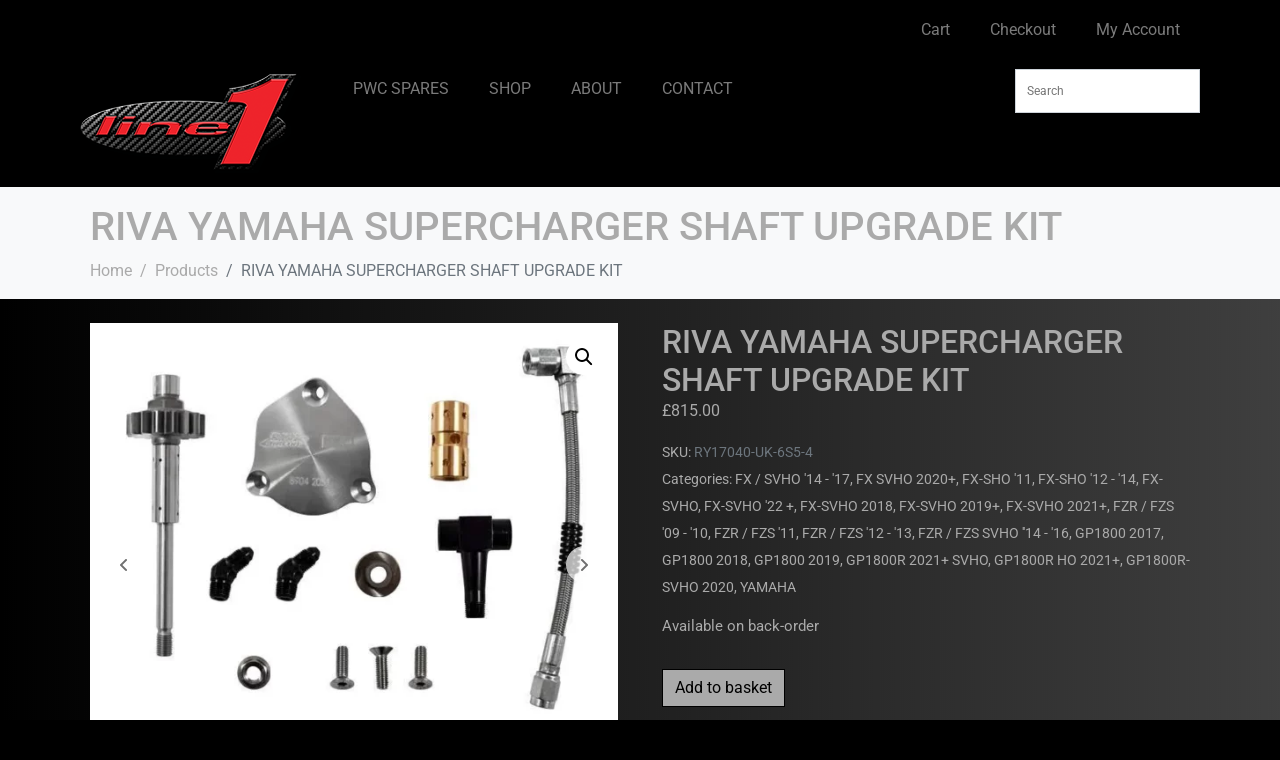

--- FILE ---
content_type: text/html; charset=UTF-8
request_url: https://www.lineonedist.co.uk/shop/yamaha/fx-sho-11/riva-yamaha-supercharger-shaft-upgrade-kit/
body_size: 19126
content:
<!DOCTYPE html><html lang="en-GB"><head >	<meta charset="UTF-8" />
	<meta name="viewport" content="width=device-width, initial-scale=1" />
	<title>RIVA YAMAHA SUPERCHARGER SHAFT UPGRADE KIT &#8211; Line One Distributors</title>
<meta name='robots' content='max-image-preview:large' />
	<style>img:is([sizes="auto" i], [sizes^="auto," i]) { contain-intrinsic-size: 3000px 1500px }</style>
	<link rel="alternate" type="application/rss+xml" title="Line One Distributors &raquo; Feed" href="https://www.lineonedist.co.uk/feed/" />
<link rel="alternate" type="application/rss+xml" title="Line One Distributors &raquo; Comments Feed" href="https://www.lineonedist.co.uk/comments/feed/" />
<link rel="alternate" type="application/rss+xml" title="Line One Distributors &raquo; RIVA YAMAHA SUPERCHARGER SHAFT UPGRADE KIT Comments Feed" href="https://www.lineonedist.co.uk/shop/yamaha/fx-sho-11/riva-yamaha-supercharger-shaft-upgrade-kit/feed/" />
		<!-- This site uses the Google Analytics by ExactMetrics plugin v8.7.1 - Using Analytics tracking - https://www.exactmetrics.com/ -->
		<!-- Note: ExactMetrics is not currently configured on this site. The site owner needs to authenticate with Google Analytics in the ExactMetrics settings panel. -->
					<!-- No tracking code set -->
				<!-- / Google Analytics by ExactMetrics -->
		<script type="text/javascript">
/* <![CDATA[ */
window._wpemojiSettings = {"baseUrl":"https:\/\/s.w.org\/images\/core\/emoji\/15.1.0\/72x72\/","ext":".png","svgUrl":"https:\/\/s.w.org\/images\/core\/emoji\/15.1.0\/svg\/","svgExt":".svg","source":{"concatemoji":"https:\/\/www.lineonedist.co.uk\/wp-includes\/js\/wp-emoji-release.min.js?ver=6eb1cac51fa496ac374db787410e1706"}};
/*! This file is auto-generated */
!function(i,n){var o,s,e;function c(e){try{var t={supportTests:e,timestamp:(new Date).valueOf()};sessionStorage.setItem(o,JSON.stringify(t))}catch(e){}}function p(e,t,n){e.clearRect(0,0,e.canvas.width,e.canvas.height),e.fillText(t,0,0);var t=new Uint32Array(e.getImageData(0,0,e.canvas.width,e.canvas.height).data),r=(e.clearRect(0,0,e.canvas.width,e.canvas.height),e.fillText(n,0,0),new Uint32Array(e.getImageData(0,0,e.canvas.width,e.canvas.height).data));return t.every(function(e,t){return e===r[t]})}function u(e,t,n){switch(t){case"flag":return n(e,"\ud83c\udff3\ufe0f\u200d\u26a7\ufe0f","\ud83c\udff3\ufe0f\u200b\u26a7\ufe0f")?!1:!n(e,"\ud83c\uddfa\ud83c\uddf3","\ud83c\uddfa\u200b\ud83c\uddf3")&&!n(e,"\ud83c\udff4\udb40\udc67\udb40\udc62\udb40\udc65\udb40\udc6e\udb40\udc67\udb40\udc7f","\ud83c\udff4\u200b\udb40\udc67\u200b\udb40\udc62\u200b\udb40\udc65\u200b\udb40\udc6e\u200b\udb40\udc67\u200b\udb40\udc7f");case"emoji":return!n(e,"\ud83d\udc26\u200d\ud83d\udd25","\ud83d\udc26\u200b\ud83d\udd25")}return!1}function f(e,t,n){var r="undefined"!=typeof WorkerGlobalScope&&self instanceof WorkerGlobalScope?new OffscreenCanvas(300,150):i.createElement("canvas"),a=r.getContext("2d",{willReadFrequently:!0}),o=(a.textBaseline="top",a.font="600 32px Arial",{});return e.forEach(function(e){o[e]=t(a,e,n)}),o}function t(e){var t=i.createElement("script");t.src=e,t.defer=!0,i.head.appendChild(t)}"undefined"!=typeof Promise&&(o="wpEmojiSettingsSupports",s=["flag","emoji"],n.supports={everything:!0,everythingExceptFlag:!0},e=new Promise(function(e){i.addEventListener("DOMContentLoaded",e,{once:!0})}),new Promise(function(t){var n=function(){try{var e=JSON.parse(sessionStorage.getItem(o));if("object"==typeof e&&"number"==typeof e.timestamp&&(new Date).valueOf()<e.timestamp+604800&&"object"==typeof e.supportTests)return e.supportTests}catch(e){}return null}();if(!n){if("undefined"!=typeof Worker&&"undefined"!=typeof OffscreenCanvas&&"undefined"!=typeof URL&&URL.createObjectURL&&"undefined"!=typeof Blob)try{var e="postMessage("+f.toString()+"("+[JSON.stringify(s),u.toString(),p.toString()].join(",")+"));",r=new Blob([e],{type:"text/javascript"}),a=new Worker(URL.createObjectURL(r),{name:"wpTestEmojiSupports"});return void(a.onmessage=function(e){c(n=e.data),a.terminate(),t(n)})}catch(e){}c(n=f(s,u,p))}t(n)}).then(function(e){for(var t in e)n.supports[t]=e[t],n.supports.everything=n.supports.everything&&n.supports[t],"flag"!==t&&(n.supports.everythingExceptFlag=n.supports.everythingExceptFlag&&n.supports[t]);n.supports.everythingExceptFlag=n.supports.everythingExceptFlag&&!n.supports.flag,n.DOMReady=!1,n.readyCallback=function(){n.DOMReady=!0}}).then(function(){return e}).then(function(){var e;n.supports.everything||(n.readyCallback(),(e=n.source||{}).concatemoji?t(e.concatemoji):e.wpemoji&&e.twemoji&&(t(e.twemoji),t(e.wpemoji)))}))}((window,document),window._wpemojiSettings);
/* ]]> */
</script>
<style id='wp-emoji-styles-inline-css' type='text/css'>

	img.wp-smiley, img.emoji {
		display: inline !important;
		border: none !important;
		box-shadow: none !important;
		height: 1em !important;
		width: 1em !important;
		margin: 0 0.07em !important;
		vertical-align: -0.1em !important;
		background: none !important;
		padding: 0 !important;
	}
</style>
<link rel='stylesheet' id='wp-block-library-css' href='https://www.lineonedist.co.uk/wp-includes/css/dist/block-library/style.min.css?ver=6eb1cac51fa496ac374db787410e1706' type='text/css' media='all' />
<style id='wp-block-library-theme-inline-css' type='text/css'>
.wp-block-audio :where(figcaption){color:#555;font-size:13px;text-align:center}.is-dark-theme .wp-block-audio :where(figcaption){color:#ffffffa6}.wp-block-audio{margin:0 0 1em}.wp-block-code{border:1px solid #ccc;border-radius:4px;font-family:Menlo,Consolas,monaco,monospace;padding:.8em 1em}.wp-block-embed :where(figcaption){color:#555;font-size:13px;text-align:center}.is-dark-theme .wp-block-embed :where(figcaption){color:#ffffffa6}.wp-block-embed{margin:0 0 1em}.blocks-gallery-caption{color:#555;font-size:13px;text-align:center}.is-dark-theme .blocks-gallery-caption{color:#ffffffa6}:root :where(.wp-block-image figcaption){color:#555;font-size:13px;text-align:center}.is-dark-theme :root :where(.wp-block-image figcaption){color:#ffffffa6}.wp-block-image{margin:0 0 1em}.wp-block-pullquote{border-bottom:4px solid;border-top:4px solid;color:currentColor;margin-bottom:1.75em}.wp-block-pullquote cite,.wp-block-pullquote footer,.wp-block-pullquote__citation{color:currentColor;font-size:.8125em;font-style:normal;text-transform:uppercase}.wp-block-quote{border-left:.25em solid;margin:0 0 1.75em;padding-left:1em}.wp-block-quote cite,.wp-block-quote footer{color:currentColor;font-size:.8125em;font-style:normal;position:relative}.wp-block-quote:where(.has-text-align-right){border-left:none;border-right:.25em solid;padding-left:0;padding-right:1em}.wp-block-quote:where(.has-text-align-center){border:none;padding-left:0}.wp-block-quote.is-large,.wp-block-quote.is-style-large,.wp-block-quote:where(.is-style-plain){border:none}.wp-block-search .wp-block-search__label{font-weight:700}.wp-block-search__button{border:1px solid #ccc;padding:.375em .625em}:where(.wp-block-group.has-background){padding:1.25em 2.375em}.wp-block-separator.has-css-opacity{opacity:.4}.wp-block-separator{border:none;border-bottom:2px solid;margin-left:auto;margin-right:auto}.wp-block-separator.has-alpha-channel-opacity{opacity:1}.wp-block-separator:not(.is-style-wide):not(.is-style-dots){width:100px}.wp-block-separator.has-background:not(.is-style-dots){border-bottom:none;height:1px}.wp-block-separator.has-background:not(.is-style-wide):not(.is-style-dots){height:2px}.wp-block-table{margin:0 0 1em}.wp-block-table td,.wp-block-table th{word-break:normal}.wp-block-table :where(figcaption){color:#555;font-size:13px;text-align:center}.is-dark-theme .wp-block-table :where(figcaption){color:#ffffffa6}.wp-block-video :where(figcaption){color:#555;font-size:13px;text-align:center}.is-dark-theme .wp-block-video :where(figcaption){color:#ffffffa6}.wp-block-video{margin:0 0 1em}:root :where(.wp-block-template-part.has-background){margin-bottom:0;margin-top:0;padding:1.25em 2.375em}
</style>
<style id='classic-theme-styles-inline-css' type='text/css'>
/*! This file is auto-generated */
.wp-block-button__link{color:#fff;background-color:#32373c;border-radius:9999px;box-shadow:none;text-decoration:none;padding:calc(.667em + 2px) calc(1.333em + 2px);font-size:1.125em}.wp-block-file__button{background:#32373c;color:#fff;text-decoration:none}
</style>
<style id='global-styles-inline-css' type='text/css'>
:root{--wp--preset--aspect-ratio--square: 1;--wp--preset--aspect-ratio--4-3: 4/3;--wp--preset--aspect-ratio--3-4: 3/4;--wp--preset--aspect-ratio--3-2: 3/2;--wp--preset--aspect-ratio--2-3: 2/3;--wp--preset--aspect-ratio--16-9: 16/9;--wp--preset--aspect-ratio--9-16: 9/16;--wp--preset--color--black: #000000;--wp--preset--color--cyan-bluish-gray: #abb8c3;--wp--preset--color--white: #ffffff;--wp--preset--color--pale-pink: #f78da7;--wp--preset--color--vivid-red: #cf2e2e;--wp--preset--color--luminous-vivid-orange: #ff6900;--wp--preset--color--luminous-vivid-amber: #fcb900;--wp--preset--color--light-green-cyan: #7bdcb5;--wp--preset--color--vivid-green-cyan: #00d084;--wp--preset--color--pale-cyan-blue: #8ed1fc;--wp--preset--color--vivid-cyan-blue: #0693e3;--wp--preset--color--vivid-purple: #9b51e0;--wp--preset--gradient--vivid-cyan-blue-to-vivid-purple: linear-gradient(135deg,rgba(6,147,227,1) 0%,rgb(155,81,224) 100%);--wp--preset--gradient--light-green-cyan-to-vivid-green-cyan: linear-gradient(135deg,rgb(122,220,180) 0%,rgb(0,208,130) 100%);--wp--preset--gradient--luminous-vivid-amber-to-luminous-vivid-orange: linear-gradient(135deg,rgba(252,185,0,1) 0%,rgba(255,105,0,1) 100%);--wp--preset--gradient--luminous-vivid-orange-to-vivid-red: linear-gradient(135deg,rgba(255,105,0,1) 0%,rgb(207,46,46) 100%);--wp--preset--gradient--very-light-gray-to-cyan-bluish-gray: linear-gradient(135deg,rgb(238,238,238) 0%,rgb(169,184,195) 100%);--wp--preset--gradient--cool-to-warm-spectrum: linear-gradient(135deg,rgb(74,234,220) 0%,rgb(151,120,209) 20%,rgb(207,42,186) 40%,rgb(238,44,130) 60%,rgb(251,105,98) 80%,rgb(254,248,76) 100%);--wp--preset--gradient--blush-light-purple: linear-gradient(135deg,rgb(255,206,236) 0%,rgb(152,150,240) 100%);--wp--preset--gradient--blush-bordeaux: linear-gradient(135deg,rgb(254,205,165) 0%,rgb(254,45,45) 50%,rgb(107,0,62) 100%);--wp--preset--gradient--luminous-dusk: linear-gradient(135deg,rgb(255,203,112) 0%,rgb(199,81,192) 50%,rgb(65,88,208) 100%);--wp--preset--gradient--pale-ocean: linear-gradient(135deg,rgb(255,245,203) 0%,rgb(182,227,212) 50%,rgb(51,167,181) 100%);--wp--preset--gradient--electric-grass: linear-gradient(135deg,rgb(202,248,128) 0%,rgb(113,206,126) 100%);--wp--preset--gradient--midnight: linear-gradient(135deg,rgb(2,3,129) 0%,rgb(40,116,252) 100%);--wp--preset--font-size--small: 13px;--wp--preset--font-size--medium: 20px;--wp--preset--font-size--large: 36px;--wp--preset--font-size--x-large: 42px;--wp--preset--spacing--20: 0.44rem;--wp--preset--spacing--30: 0.67rem;--wp--preset--spacing--40: 1rem;--wp--preset--spacing--50: 1.5rem;--wp--preset--spacing--60: 2.25rem;--wp--preset--spacing--70: 3.38rem;--wp--preset--spacing--80: 5.06rem;--wp--preset--shadow--natural: 6px 6px 9px rgba(0, 0, 0, 0.2);--wp--preset--shadow--deep: 12px 12px 50px rgba(0, 0, 0, 0.4);--wp--preset--shadow--sharp: 6px 6px 0px rgba(0, 0, 0, 0.2);--wp--preset--shadow--outlined: 6px 6px 0px -3px rgba(255, 255, 255, 1), 6px 6px rgba(0, 0, 0, 1);--wp--preset--shadow--crisp: 6px 6px 0px rgba(0, 0, 0, 1);}:where(.is-layout-flex){gap: 0.5em;}:where(.is-layout-grid){gap: 0.5em;}body .is-layout-flex{display: flex;}.is-layout-flex{flex-wrap: wrap;align-items: center;}.is-layout-flex > :is(*, div){margin: 0;}body .is-layout-grid{display: grid;}.is-layout-grid > :is(*, div){margin: 0;}:where(.wp-block-columns.is-layout-flex){gap: 2em;}:where(.wp-block-columns.is-layout-grid){gap: 2em;}:where(.wp-block-post-template.is-layout-flex){gap: 1.25em;}:where(.wp-block-post-template.is-layout-grid){gap: 1.25em;}.has-black-color{color: var(--wp--preset--color--black) !important;}.has-cyan-bluish-gray-color{color: var(--wp--preset--color--cyan-bluish-gray) !important;}.has-white-color{color: var(--wp--preset--color--white) !important;}.has-pale-pink-color{color: var(--wp--preset--color--pale-pink) !important;}.has-vivid-red-color{color: var(--wp--preset--color--vivid-red) !important;}.has-luminous-vivid-orange-color{color: var(--wp--preset--color--luminous-vivid-orange) !important;}.has-luminous-vivid-amber-color{color: var(--wp--preset--color--luminous-vivid-amber) !important;}.has-light-green-cyan-color{color: var(--wp--preset--color--light-green-cyan) !important;}.has-vivid-green-cyan-color{color: var(--wp--preset--color--vivid-green-cyan) !important;}.has-pale-cyan-blue-color{color: var(--wp--preset--color--pale-cyan-blue) !important;}.has-vivid-cyan-blue-color{color: var(--wp--preset--color--vivid-cyan-blue) !important;}.has-vivid-purple-color{color: var(--wp--preset--color--vivid-purple) !important;}.has-black-background-color{background-color: var(--wp--preset--color--black) !important;}.has-cyan-bluish-gray-background-color{background-color: var(--wp--preset--color--cyan-bluish-gray) !important;}.has-white-background-color{background-color: var(--wp--preset--color--white) !important;}.has-pale-pink-background-color{background-color: var(--wp--preset--color--pale-pink) !important;}.has-vivid-red-background-color{background-color: var(--wp--preset--color--vivid-red) !important;}.has-luminous-vivid-orange-background-color{background-color: var(--wp--preset--color--luminous-vivid-orange) !important;}.has-luminous-vivid-amber-background-color{background-color: var(--wp--preset--color--luminous-vivid-amber) !important;}.has-light-green-cyan-background-color{background-color: var(--wp--preset--color--light-green-cyan) !important;}.has-vivid-green-cyan-background-color{background-color: var(--wp--preset--color--vivid-green-cyan) !important;}.has-pale-cyan-blue-background-color{background-color: var(--wp--preset--color--pale-cyan-blue) !important;}.has-vivid-cyan-blue-background-color{background-color: var(--wp--preset--color--vivid-cyan-blue) !important;}.has-vivid-purple-background-color{background-color: var(--wp--preset--color--vivid-purple) !important;}.has-black-border-color{border-color: var(--wp--preset--color--black) !important;}.has-cyan-bluish-gray-border-color{border-color: var(--wp--preset--color--cyan-bluish-gray) !important;}.has-white-border-color{border-color: var(--wp--preset--color--white) !important;}.has-pale-pink-border-color{border-color: var(--wp--preset--color--pale-pink) !important;}.has-vivid-red-border-color{border-color: var(--wp--preset--color--vivid-red) !important;}.has-luminous-vivid-orange-border-color{border-color: var(--wp--preset--color--luminous-vivid-orange) !important;}.has-luminous-vivid-amber-border-color{border-color: var(--wp--preset--color--luminous-vivid-amber) !important;}.has-light-green-cyan-border-color{border-color: var(--wp--preset--color--light-green-cyan) !important;}.has-vivid-green-cyan-border-color{border-color: var(--wp--preset--color--vivid-green-cyan) !important;}.has-pale-cyan-blue-border-color{border-color: var(--wp--preset--color--pale-cyan-blue) !important;}.has-vivid-cyan-blue-border-color{border-color: var(--wp--preset--color--vivid-cyan-blue) !important;}.has-vivid-purple-border-color{border-color: var(--wp--preset--color--vivid-purple) !important;}.has-vivid-cyan-blue-to-vivid-purple-gradient-background{background: var(--wp--preset--gradient--vivid-cyan-blue-to-vivid-purple) !important;}.has-light-green-cyan-to-vivid-green-cyan-gradient-background{background: var(--wp--preset--gradient--light-green-cyan-to-vivid-green-cyan) !important;}.has-luminous-vivid-amber-to-luminous-vivid-orange-gradient-background{background: var(--wp--preset--gradient--luminous-vivid-amber-to-luminous-vivid-orange) !important;}.has-luminous-vivid-orange-to-vivid-red-gradient-background{background: var(--wp--preset--gradient--luminous-vivid-orange-to-vivid-red) !important;}.has-very-light-gray-to-cyan-bluish-gray-gradient-background{background: var(--wp--preset--gradient--very-light-gray-to-cyan-bluish-gray) !important;}.has-cool-to-warm-spectrum-gradient-background{background: var(--wp--preset--gradient--cool-to-warm-spectrum) !important;}.has-blush-light-purple-gradient-background{background: var(--wp--preset--gradient--blush-light-purple) !important;}.has-blush-bordeaux-gradient-background{background: var(--wp--preset--gradient--blush-bordeaux) !important;}.has-luminous-dusk-gradient-background{background: var(--wp--preset--gradient--luminous-dusk) !important;}.has-pale-ocean-gradient-background{background: var(--wp--preset--gradient--pale-ocean) !important;}.has-electric-grass-gradient-background{background: var(--wp--preset--gradient--electric-grass) !important;}.has-midnight-gradient-background{background: var(--wp--preset--gradient--midnight) !important;}.has-small-font-size{font-size: var(--wp--preset--font-size--small) !important;}.has-medium-font-size{font-size: var(--wp--preset--font-size--medium) !important;}.has-large-font-size{font-size: var(--wp--preset--font-size--large) !important;}.has-x-large-font-size{font-size: var(--wp--preset--font-size--x-large) !important;}
:where(.wp-block-post-template.is-layout-flex){gap: 1.25em;}:where(.wp-block-post-template.is-layout-grid){gap: 1.25em;}
:where(.wp-block-columns.is-layout-flex){gap: 2em;}:where(.wp-block-columns.is-layout-grid){gap: 2em;}
:root :where(.wp-block-pullquote){font-size: 1.5em;line-height: 1.6;}
</style>
<link rel='stylesheet' id='contact-form-7-css' href='https://www.lineonedist.co.uk/wp-content/plugins/contact-form-7/includes/css/styles.css?ver=6.1' type='text/css' media='all' />
<link rel='stylesheet' id='photoswipe-css' href='https://www.lineonedist.co.uk/wp-content/plugins/woocommerce/assets/css/photoswipe/photoswipe.min.css?ver=10.0.4' type='text/css' media='all' />
<link rel='stylesheet' id='photoswipe-default-skin-css' href='https://www.lineonedist.co.uk/wp-content/plugins/woocommerce/assets/css/photoswipe/default-skin/default-skin.min.css?ver=10.0.4' type='text/css' media='all' />
<link rel='stylesheet' id='woocommerce-layout-css' href='https://www.lineonedist.co.uk/wp-content/plugins/woocommerce/assets/css/woocommerce-layout.css?ver=10.0.4' type='text/css' media='all' />
<link rel='stylesheet' id='woocommerce-smallscreen-css' href='https://www.lineonedist.co.uk/wp-content/plugins/woocommerce/assets/css/woocommerce-smallscreen.css?ver=10.0.4' type='text/css' media='only screen and (max-width: 768px)' />
<link rel='stylesheet' id='woocommerce-general-css' href='https://www.lineonedist.co.uk/wp-content/plugins/woocommerce/assets/css/woocommerce.css?ver=10.0.4' type='text/css' media='all' />
<style id='woocommerce-inline-inline-css' type='text/css'>
.woocommerce form .form-row .required { visibility: visible; }
</style>
<link rel='stylesheet' id='aws-style-css' href='https://www.lineonedist.co.uk/wp-content/plugins/advanced-woo-search/assets/css/common.min.css?ver=3.39' type='text/css' media='all' />
<link rel='stylesheet' id='brands-styles-css' href='https://www.lineonedist.co.uk/wp-content/plugins/woocommerce/assets/css/brands.css?ver=10.0.4' type='text/css' media='all' />
<link rel='stylesheet' id='jupiterx-popups-animation-css' href='https://www.lineonedist.co.uk/wp-content/plugins/jupiterx-core/includes/extensions/raven/assets/lib/animate/animate.min.css?ver=4.9.1' type='text/css' media='all' />
<link rel='stylesheet' id='jupiterx-css' href='https://www.lineonedist.co.uk/wp-content/uploads/jupiterx/compiler/jupiterx/dd87aa6.css?ver=4.9.1' type='text/css' media='all' />
<link rel='stylesheet' id='jupiterx-elements-dynamic-styles-css' href='https://www.lineonedist.co.uk/wp-content/uploads/jupiterx/compiler/jupiterx-elements-dynamic-styles/9405aea.css?ver=4.9.1' type='text/css' media='all' />
<link rel='stylesheet' id='elementor-icons-css' href='https://www.lineonedist.co.uk/wp-content/plugins/elementor/assets/lib/eicons/css/elementor-icons.min.css?ver=5.43.0' type='text/css' media='all' />
<link rel='stylesheet' id='elementor-frontend-css' href='https://www.lineonedist.co.uk/wp-content/plugins/elementor/assets/css/frontend.min.css?ver=3.30.3' type='text/css' media='all' />
<link rel='stylesheet' id='font-awesome-css' href='https://www.lineonedist.co.uk/wp-content/plugins/elementor/assets/lib/font-awesome/css/font-awesome.min.css?ver=4.7.0' type='text/css' media='all' />
<link rel='stylesheet' id='jupiterx-core-raven-frontend-css' href='https://www.lineonedist.co.uk/wp-content/plugins/jupiterx-core/includes/extensions/raven/assets/css/frontend.min.css?ver=6eb1cac51fa496ac374db787410e1706' type='text/css' media='all' />
<link rel='stylesheet' id='elementor-post-6574-css' href='https://www.lineonedist.co.uk/wp-content/uploads/elementor/css/post-6574.css?ver=1753822180' type='text/css' media='all' />
<link rel='stylesheet' id='flatpickr-css' href='https://www.lineonedist.co.uk/wp-content/plugins/elementor/assets/lib/flatpickr/flatpickr.min.css?ver=4.6.13' type='text/css' media='all' />
<link rel='stylesheet' id='elementor-post-6269-css' href='https://www.lineonedist.co.uk/wp-content/uploads/elementor/css/post-6269.css?ver=1753822180' type='text/css' media='all' />
<link rel='stylesheet' id='elementor-post-6349-css' href='https://www.lineonedist.co.uk/wp-content/uploads/elementor/css/post-6349.css?ver=1753822180' type='text/css' media='all' />
<link rel='stylesheet' id='elementor-gf-local-roboto-css' href='https://www.lineonedist.co.uk/wp-content/uploads/elementor/google-fonts/css/roboto.css?ver=1745859428' type='text/css' media='all' />
<link rel='stylesheet' id='elementor-gf-local-robotoslab-css' href='https://www.lineonedist.co.uk/wp-content/uploads/elementor/google-fonts/css/robotoslab.css?ver=1745859432' type='text/css' media='all' />
<script type="text/javascript" src="https://www.lineonedist.co.uk/wp-includes/js/jquery/jquery.min.js?ver=3.7.1" id="jquery-core-js"></script>
<script type="text/javascript" src="https://www.lineonedist.co.uk/wp-includes/js/jquery/jquery-migrate.min.js?ver=3.4.1" id="jquery-migrate-js"></script>
<script type="text/javascript" src="//www.lineonedist.co.uk/wp-content/plugins/revslider/sr6/assets/js/rbtools.min.js?ver=6.7.29" async id="tp-tools-js"></script>
<script type="text/javascript" src="//www.lineonedist.co.uk/wp-content/plugins/revslider/sr6/assets/js/rs6.min.js?ver=6.7.34" async id="revmin-js"></script>
<script type="text/javascript" src="https://www.lineonedist.co.uk/wp-content/plugins/woocommerce/assets/js/jquery-blockui/jquery.blockUI.min.js?ver=2.7.0-wc.10.0.4" id="jquery-blockui-js" data-wp-strategy="defer"></script>
<script type="text/javascript" id="wc-add-to-cart-js-extra">
/* <![CDATA[ */
var wc_add_to_cart_params = {"ajax_url":"\/wp-admin\/admin-ajax.php","wc_ajax_url":"\/?wc-ajax=%%endpoint%%","i18n_view_cart":"View basket","cart_url":"https:\/\/www.lineonedist.co.uk\/cart\/","is_cart":"","cart_redirect_after_add":"no"};
/* ]]> */
</script>
<script type="text/javascript" src="https://www.lineonedist.co.uk/wp-content/plugins/woocommerce/assets/js/frontend/add-to-cart.min.js?ver=10.0.4" id="wc-add-to-cart-js" data-wp-strategy="defer"></script>
<script type="text/javascript" src="https://www.lineonedist.co.uk/wp-content/plugins/woocommerce/assets/js/zoom/jquery.zoom.min.js?ver=1.7.21-wc.10.0.4" id="zoom-js" defer="defer" data-wp-strategy="defer"></script>
<script type="text/javascript" src="https://www.lineonedist.co.uk/wp-content/plugins/woocommerce/assets/js/photoswipe/photoswipe.min.js?ver=4.1.1-wc.10.0.4" id="photoswipe-js" defer="defer" data-wp-strategy="defer"></script>
<script type="text/javascript" src="https://www.lineonedist.co.uk/wp-content/plugins/woocommerce/assets/js/photoswipe/photoswipe-ui-default.min.js?ver=4.1.1-wc.10.0.4" id="photoswipe-ui-default-js" defer="defer" data-wp-strategy="defer"></script>
<script type="text/javascript" id="wc-single-product-js-extra">
/* <![CDATA[ */
var wc_single_product_params = {"i18n_required_rating_text":"Please select a rating","i18n_rating_options":["1 of 5 stars","2 of 5 stars","3 of 5 stars","4 of 5 stars","5 of 5 stars"],"i18n_product_gallery_trigger_text":"View full-screen image gallery","review_rating_required":"yes","flexslider":{"rtl":false,"animation":"slide","smoothHeight":true,"directionNav":true,"controlNav":"thumbnails","slideshow":false,"animationSpeed":500,"animationLoop":false,"allowOneSlide":false,"prevText":"<svg fill=\"#333333\" version=\"1.1\" id=\"Layer_1\" xmlns=\"http:\/\/www.w3.org\/2000\/svg\" xmlns:xlink=\"http:\/\/www.w3.org\/1999\/xlink\" x=\"0px\" y=\"0px\" width=\"7.2px\" height=\"12px\" viewBox=\"0 0 7.2 12\" style=\"enable-background:new 0 0 7.2 12;\" xml:space=\"preserve\"><path class=\"st0\" d=\"M2.4,6l4.5-4.3c0.4-0.4,0.4-1,0-1.4c-0.4-0.4-1-0.4-1.4,0l-5.2,5C0.1,5.5,0,5.7,0,6s0.1,0.5,0.3,0.7l5.2,5\tC5.7,11.9,6,12,6.2,12c0.3,0,0.5-0.1,0.7-0.3c0.4-0.4,0.4-1,0-1.4L2.4,6z\"\/><\/svg>","nextText":"<svg fill=\"#333333\" version=\"1.1\" id=\"Layer_1\" xmlns=\"http:\/\/www.w3.org\/2000\/svg\" xmlns:xlink=\"http:\/\/www.w3.org\/1999\/xlink\" x=\"0px\" y=\"0px\" width=\"7.2px\" height=\"12px\" viewBox=\"0 0 7.2 12\" style=\"enable-background:new 0 0 7.2 12;\" xml:space=\"preserve\"><path class=\"st0\" d=\"M4.8,6l-4.5,4.3c-0.4,0.4-0.4,1,0,1.4c0.4,0.4,1,0.4,1.4,0l5.2-5C7.1,6.5,7.2,6.3,7.2,6S7.1,5.5,6.9,5.3l-5.2-5C1.5,0.1,1.2,0,1,0C0.7,0,0.5,0.1,0.3,0.3c-0.4,0.4-0.4,1,0,1.4L4.8,6z\"\/><\/svg>"},"zoom_enabled":"1","zoom_options":[],"photoswipe_enabled":"1","photoswipe_options":{"shareEl":false,"closeOnScroll":false,"history":false,"hideAnimationDuration":0,"showAnimationDuration":0},"flexslider_enabled":"1"};
/* ]]> */
</script>
<script type="text/javascript" src="https://www.lineonedist.co.uk/wp-content/plugins/woocommerce/assets/js/frontend/single-product.min.js?ver=10.0.4" id="wc-single-product-js" defer="defer" data-wp-strategy="defer"></script>
<script type="text/javascript" src="https://www.lineonedist.co.uk/wp-content/plugins/woocommerce/assets/js/js-cookie/js.cookie.min.js?ver=2.1.4-wc.10.0.4" id="js-cookie-js" defer="defer" data-wp-strategy="defer"></script>
<script type="text/javascript" id="woocommerce-js-extra">
/* <![CDATA[ */
var woocommerce_params = {"ajax_url":"\/wp-admin\/admin-ajax.php","wc_ajax_url":"\/?wc-ajax=%%endpoint%%","i18n_password_show":"Show password","i18n_password_hide":"Hide password"};
/* ]]> */
</script>
<script type="text/javascript" src="https://www.lineonedist.co.uk/wp-content/plugins/woocommerce/assets/js/frontend/woocommerce.min.js?ver=10.0.4" id="woocommerce-js" defer="defer" data-wp-strategy="defer"></script>
<script type="text/javascript" src="https://www.lineonedist.co.uk/wp-content/plugins/js_composer/assets/js/vendors/woocommerce-add-to-cart.js?ver=6.2.0" id="vc_woocommerce-add-to-cart-js-js"></script>
<script type="text/javascript" src="https://www.lineonedist.co.uk/wp-content/themes/jupiterx/lib/assets/dist/js/utils.min.js?ver=4.9.1" id="jupiterx-utils-js"></script>
<link rel="EditURI" type="application/rsd+xml" title="RSD" href="https://www.lineonedist.co.uk/xmlrpc.php?rsd" />

<link rel="canonical" href="https://www.lineonedist.co.uk/shop/yamaha/fx-sho-11/riva-yamaha-supercharger-shaft-upgrade-kit/" />
<link rel='shortlink' href='https://www.lineonedist.co.uk/?p=7204' />
<link rel="alternate" title="oEmbed (JSON)" type="application/json+oembed" href="https://www.lineonedist.co.uk/wp-json/oembed/1.0/embed?url=https%3A%2F%2Fwww.lineonedist.co.uk%2Fshop%2Fyamaha%2Ffx-sho-11%2Friva-yamaha-supercharger-shaft-upgrade-kit%2F" />
<link rel="alternate" title="oEmbed (XML)" type="text/xml+oembed" href="https://www.lineonedist.co.uk/wp-json/oembed/1.0/embed?url=https%3A%2F%2Fwww.lineonedist.co.uk%2Fshop%2Fyamaha%2Ffx-sho-11%2Friva-yamaha-supercharger-shaft-upgrade-kit%2F&#038;format=xml" />
	<noscript><style>.woocommerce-product-gallery{ opacity: 1 !important; }</style></noscript>
	<meta name="generator" content="Elementor 3.30.3; features: additional_custom_breakpoints; settings: css_print_method-external, google_font-enabled, font_display-auto">
			<style>
				.e-con.e-parent:nth-of-type(n+4):not(.e-lazyloaded):not(.e-no-lazyload),
				.e-con.e-parent:nth-of-type(n+4):not(.e-lazyloaded):not(.e-no-lazyload) * {
					background-image: none !important;
				}
				@media screen and (max-height: 1024px) {
					.e-con.e-parent:nth-of-type(n+3):not(.e-lazyloaded):not(.e-no-lazyload),
					.e-con.e-parent:nth-of-type(n+3):not(.e-lazyloaded):not(.e-no-lazyload) * {
						background-image: none !important;
					}
				}
				@media screen and (max-height: 640px) {
					.e-con.e-parent:nth-of-type(n+2):not(.e-lazyloaded):not(.e-no-lazyload),
					.e-con.e-parent:nth-of-type(n+2):not(.e-lazyloaded):not(.e-no-lazyload) * {
						background-image: none !important;
					}
				}
			</style>
			<meta name="generator" content="Powered by WPBakery Page Builder - drag and drop page builder for WordPress."/>
<meta name="generator" content="Powered by Slider Revolution 6.7.34 - responsive, Mobile-Friendly Slider Plugin for WordPress with comfortable drag and drop interface." />
<link rel="icon" href="https://www.lineonedist.co.uk/wp-content/uploads/2016/02/cropped-LineOneLogo-copy-32x32.png" sizes="32x32" />
<link rel="icon" href="https://www.lineonedist.co.uk/wp-content/uploads/2016/02/cropped-LineOneLogo-copy-192x192.png" sizes="192x192" />
<link rel="apple-touch-icon" href="https://www.lineonedist.co.uk/wp-content/uploads/2016/02/cropped-LineOneLogo-copy-180x180.png" />
<meta name="msapplication-TileImage" content="https://www.lineonedist.co.uk/wp-content/uploads/2016/02/cropped-LineOneLogo-copy-270x270.png" />
<script>function setREVStartSize(e){
			//window.requestAnimationFrame(function() {
				window.RSIW = window.RSIW===undefined ? window.innerWidth : window.RSIW;
				window.RSIH = window.RSIH===undefined ? window.innerHeight : window.RSIH;
				try {
					var pw = document.getElementById(e.c).parentNode.offsetWidth,
						newh;
					pw = pw===0 || isNaN(pw) || (e.l=="fullwidth" || e.layout=="fullwidth") ? window.RSIW : pw;
					e.tabw = e.tabw===undefined ? 0 : parseInt(e.tabw);
					e.thumbw = e.thumbw===undefined ? 0 : parseInt(e.thumbw);
					e.tabh = e.tabh===undefined ? 0 : parseInt(e.tabh);
					e.thumbh = e.thumbh===undefined ? 0 : parseInt(e.thumbh);
					e.tabhide = e.tabhide===undefined ? 0 : parseInt(e.tabhide);
					e.thumbhide = e.thumbhide===undefined ? 0 : parseInt(e.thumbhide);
					e.mh = e.mh===undefined || e.mh=="" || e.mh==="auto" ? 0 : parseInt(e.mh,0);
					if(e.layout==="fullscreen" || e.l==="fullscreen")
						newh = Math.max(e.mh,window.RSIH);
					else{
						e.gw = Array.isArray(e.gw) ? e.gw : [e.gw];
						for (var i in e.rl) if (e.gw[i]===undefined || e.gw[i]===0) e.gw[i] = e.gw[i-1];
						e.gh = e.el===undefined || e.el==="" || (Array.isArray(e.el) && e.el.length==0)? e.gh : e.el;
						e.gh = Array.isArray(e.gh) ? e.gh : [e.gh];
						for (var i in e.rl) if (e.gh[i]===undefined || e.gh[i]===0) e.gh[i] = e.gh[i-1];
											
						var nl = new Array(e.rl.length),
							ix = 0,
							sl;
						e.tabw = e.tabhide>=pw ? 0 : e.tabw;
						e.thumbw = e.thumbhide>=pw ? 0 : e.thumbw;
						e.tabh = e.tabhide>=pw ? 0 : e.tabh;
						e.thumbh = e.thumbhide>=pw ? 0 : e.thumbh;
						for (var i in e.rl) nl[i] = e.rl[i]<window.RSIW ? 0 : e.rl[i];
						sl = nl[0];
						for (var i in nl) if (sl>nl[i] && nl[i]>0) { sl = nl[i]; ix=i;}
						var m = pw>(e.gw[ix]+e.tabw+e.thumbw) ? 1 : (pw-(e.tabw+e.thumbw)) / (e.gw[ix]);
						newh =  (e.gh[ix] * m) + (e.tabh + e.thumbh);
					}
					var el = document.getElementById(e.c);
					if (el!==null && el) el.style.height = newh+"px";
					el = document.getElementById(e.c+"_wrapper");
					if (el!==null && el) {
						el.style.height = newh+"px";
						el.style.display = "block";
					}
				} catch(e){
					console.log("Failure at Presize of Slider:" + e)
				}
			//});
		  };</script>
<noscript><style> .wpb_animate_when_almost_visible { opacity: 1; }</style></noscript></head><body class="wp-singular product-template-default single single-product postid-7204 wp-theme-jupiterx no-js theme-jupiterx woocommerce woocommerce-page woocommerce-no-js jupiterx-woocommerce-notices-style-initialized wpb-js-composer js-comp-ver-6.2.0 vc_responsive jupiterx-product-template-5 elementor-default elementor-kit-6574" itemscope="itemscope" itemtype="http://schema.org/WebPage"><a class="jupiterx-a11y jupiterx-a11y-skip-navigation-link" href="#jupiterx-main">Skip to content</a><div class="jupiterx-site"><header class="jupiterx-header jupiterx-header-custom" data-jupiterx-settings="{&quot;breakpoint&quot;:&quot;767.98&quot;,&quot;template&quot;:&quot;6269&quot;,&quot;behavior&quot;:&quot;&quot;}" role="banner" itemscope="itemscope" itemtype="http://schema.org/WPHeader">		<div data-elementor-type="header" data-elementor-id="6269" class="elementor elementor-6269">
						<section class="elementor-section elementor-top-section elementor-element elementor-element-a6ad655 elementor-section-boxed elementor-section-height-default elementor-section-height-default" data-id="a6ad655" data-element_type="section">
						<div class="elementor-container elementor-column-gap-default">
						</div>
		</section>
				<section class="elementor-section elementor-top-section elementor-element elementor-element-1d7d181 elementor-section-boxed elementor-section-height-default elementor-section-height-default" data-id="1d7d181" data-element_type="section">
						<div class="elementor-container elementor-column-gap-default">
					<div class="elementor-column elementor-col-100 elementor-top-column elementor-element elementor-element-0c6ace7" data-id="0c6ace7" data-element_type="column">
			<div class="elementor-widget-wrap elementor-element-populated">
						<div class="elementor-element elementor-element-4737058 raven-nav-menu-align-right raven-nav-menu-stretch raven-breakpoint-mobile raven-mobile-nav-menu-align-left elementor-widget elementor-widget-raven-nav-menu" data-id="4737058" data-element_type="widget" data-settings="{&quot;submenu_icon&quot;:&quot;&lt;svg 0=\&quot;fas fa-chevron-down\&quot; class=\&quot;e-font-icon-svg e-fas-chevron-down\&quot;&gt;\r\n\t\t\t\t\t&lt;use xlink:href=\&quot;#fas-chevron-down\&quot;&gt;\r\n\t\t\t\t\t\t&lt;symbol id=\&quot;fas-chevron-down\&quot; viewBox=\&quot;0 0 448 512\&quot;&gt;\r\n\t\t\t\t\t\t\t&lt;path d=\&quot;M207.029 381.476L12.686 187.132c-9.373-9.373-9.373-24.569 0-33.941l22.667-22.667c9.357-9.357 24.522-9.375 33.901-.04L224 284.505l154.745-154.021c9.379-9.335 24.544-9.317 33.901.04l22.667 22.667c9.373 9.373 9.373 24.569 0 33.941L240.971 381.476c-9.373 9.372-24.569 9.372-33.942 0z\&quot;&gt;&lt;\/path&gt;\r\n\t\t\t\t\t\t&lt;\/symbol&gt;\r\n\t\t\t\t\t&lt;\/use&gt;\r\n\t\t\t\t&lt;\/svg&gt;&quot;,&quot;full_width&quot;:&quot;stretch&quot;,&quot;mobile_layout&quot;:&quot;dropdown&quot;,&quot;submenu_space_between&quot;:{&quot;unit&quot;:&quot;px&quot;,&quot;size&quot;:&quot;&quot;,&quot;sizes&quot;:[]},&quot;submenu_opening_position&quot;:&quot;bottom&quot;}" data-widget_type="raven-nav-menu.default">
				<div class="elementor-widget-container">
							<nav class="raven-nav-menu-main raven-nav-menu-horizontal raven-nav-menu-tablet- raven-nav-menu-mobile- raven-nav-icons-hidden-tablet raven-nav-icons-hidden-mobile">
			<ul id="menu-4737058" class="raven-nav-menu"><li class="menu-item menu-item-type-post_type menu-item-object-page menu-item-6345"><a href="https://www.lineonedist.co.uk/cart/" class="raven-menu-item raven-link-item ">Cart</a></li>
<li class="menu-item menu-item-type-post_type menu-item-object-page menu-item-6346"><a href="https://www.lineonedist.co.uk/checkout/" class="raven-menu-item raven-link-item ">Checkout</a></li>
<li class="menu-item menu-item-type-post_type menu-item-object-page menu-item-6347"><a href="https://www.lineonedist.co.uk/my-account-2/" class="raven-menu-item raven-link-item ">My Account</a></li>
</ul>		</nav>

		<div class="raven-nav-menu-toggle">

						<div class="raven-nav-menu-toggle-button ">
								<span class="fa fa-bars"></span>
								</div>

		</div>
		<nav class="raven-nav-icons-hidden-tablet raven-nav-icons-hidden-mobile raven-nav-menu-mobile raven-nav-menu-dropdown">
									<div class="raven-container">
				<ul id="menu-mobile-4737058" class="raven-nav-menu"><li class="menu-item menu-item-type-post_type menu-item-object-page menu-item-6345"><a href="https://www.lineonedist.co.uk/cart/" class="raven-menu-item raven-link-item ">Cart</a></li>
<li class="menu-item menu-item-type-post_type menu-item-object-page menu-item-6346"><a href="https://www.lineonedist.co.uk/checkout/" class="raven-menu-item raven-link-item ">Checkout</a></li>
<li class="menu-item menu-item-type-post_type menu-item-object-page menu-item-6347"><a href="https://www.lineonedist.co.uk/my-account-2/" class="raven-menu-item raven-link-item ">My Account</a></li>
</ul>			</div>
		</nav>
						</div>
				</div>
					</div>
		</div>
					</div>
		</section>
				<section class="elementor-section elementor-top-section elementor-element elementor-element-f7c082d elementor-section-boxed elementor-section-height-default elementor-section-height-default" data-id="f7c082d" data-element_type="section" data-settings="{&quot;background_background&quot;:&quot;gradient&quot;}">
						<div class="elementor-container elementor-column-gap-default">
					<div class="elementor-column elementor-col-50 elementor-top-column elementor-element elementor-element-ec66086" data-id="ec66086" data-element_type="column">
			<div class="elementor-widget-wrap elementor-element-populated">
						<div class="elementor-element elementor-element-9841e89 elementor-widget elementor-widget-raven-site-logo" data-id="9841e89" data-element_type="widget" data-widget_type="raven-site-logo.default">
				<div class="elementor-widget-container">
							<div class="raven-widget-wrapper">
			<div class="raven-site-logo raven-site-logo-customizer">
									<a class="raven-site-logo-link" href="https://www.lineonedist.co.uk">
								<picture><img src="https://www.lineonedist.co.uk/wp-content/uploads/2016/02/LineOneLogo.png" alt="Line One Distributors" data-no-lazy="1" /></picture>									</a>
							</div>
		</div>
						</div>
				</div>
					</div>
		</div>
				<div class="elementor-column elementor-col-50 elementor-top-column elementor-element elementor-element-48f265d" data-id="48f265d" data-element_type="column">
			<div class="elementor-widget-wrap elementor-element-populated">
						<div class="elementor-element elementor-element-acc8ccf raven-nav-menu-stretch raven-breakpoint-mobile raven-nav-menu-align-left raven-mobile-nav-menu-align-left elementor-widget elementor-widget-raven-nav-menu" data-id="acc8ccf" data-element_type="widget" data-settings="{&quot;submenu_icon&quot;:&quot;&lt;svg 0=\&quot;fas fa-chevron-down\&quot; class=\&quot;e-font-icon-svg e-fas-chevron-down\&quot;&gt;\r\n\t\t\t\t\t&lt;use xlink:href=\&quot;#fas-chevron-down\&quot;&gt;\r\n\t\t\t\t\t\t&lt;symbol id=\&quot;fas-chevron-down\&quot; viewBox=\&quot;0 0 448 512\&quot;&gt;\r\n\t\t\t\t\t\t\t&lt;path d=\&quot;M207.029 381.476L12.686 187.132c-9.373-9.373-9.373-24.569 0-33.941l22.667-22.667c9.357-9.357 24.522-9.375 33.901-.04L224 284.505l154.745-154.021c9.379-9.335 24.544-9.317 33.901.04l22.667 22.667c9.373 9.373 9.373 24.569 0 33.941L240.971 381.476c-9.373 9.372-24.569 9.372-33.942 0z\&quot;&gt;&lt;\/path&gt;\r\n\t\t\t\t\t\t&lt;\/symbol&gt;\r\n\t\t\t\t\t&lt;\/use&gt;\r\n\t\t\t\t&lt;\/svg&gt;&quot;,&quot;full_width&quot;:&quot;stretch&quot;,&quot;mobile_layout&quot;:&quot;dropdown&quot;,&quot;submenu_space_between&quot;:{&quot;unit&quot;:&quot;px&quot;,&quot;size&quot;:&quot;&quot;,&quot;sizes&quot;:[]},&quot;submenu_opening_position&quot;:&quot;bottom&quot;}" data-widget_type="raven-nav-menu.default">
				<div class="elementor-widget-container">
							<nav class="raven-nav-menu-main raven-nav-menu-horizontal raven-nav-menu-tablet- raven-nav-menu-mobile- raven-nav-icons-hidden-tablet raven-nav-icons-hidden-mobile">
			<ul id="menu-acc8ccf" class="raven-nav-menu"><li class="menu-item menu-item-type-post_type menu-item-object-page menu-item-home menu-item-4181"><a href="https://www.lineonedist.co.uk/" class="raven-menu-item raven-link-item ">PWC SPARES</a></li>
<li class="menu-item menu-item-type-post_type menu-item-object-page current_page_parent menu-item-4182"><a href="https://www.lineonedist.co.uk/shop/" class="raven-menu-item raven-link-item ">SHOP</a></li>
<li class="menu-item menu-item-type-post_type menu-item-object-page menu-item-4221"><a href="https://www.lineonedist.co.uk/about/" class="raven-menu-item raven-link-item ">ABOUT</a></li>
<li class="menu-item menu-item-type-post_type menu-item-object-page menu-item-4185"><a href="https://www.lineonedist.co.uk/contact/" class="raven-menu-item raven-link-item ">CONTACT</a></li>
</ul>		</nav>

		<div class="raven-nav-menu-toggle">

						<div class="raven-nav-menu-toggle-button ">
								<span class="fa fa-bars"></span>
								</div>

		</div>
		<nav class="raven-nav-icons-hidden-tablet raven-nav-icons-hidden-mobile raven-nav-menu-mobile raven-nav-menu-dropdown">
									<div class="raven-container">
				<ul id="menu-mobile-acc8ccf" class="raven-nav-menu"><li class="menu-item menu-item-type-post_type menu-item-object-page menu-item-home menu-item-4181"><a href="https://www.lineonedist.co.uk/" class="raven-menu-item raven-link-item ">PWC SPARES</a></li>
<li class="menu-item menu-item-type-post_type menu-item-object-page current_page_parent menu-item-4182"><a href="https://www.lineonedist.co.uk/shop/" class="raven-menu-item raven-link-item ">SHOP</a></li>
<li class="menu-item menu-item-type-post_type menu-item-object-page menu-item-4221"><a href="https://www.lineonedist.co.uk/about/" class="raven-menu-item raven-link-item ">ABOUT</a></li>
<li class="menu-item menu-item-type-post_type menu-item-object-page menu-item-4185"><a href="https://www.lineonedist.co.uk/contact/" class="raven-menu-item raven-link-item ">CONTACT</a></li>
</ul>			</div>
		</nav>
						</div>
				</div>
					</div>
		</div>
				<div class="elementor-column elementor-col-100 elementor-top-column elementor-element elementor-element-c79de39" data-id="c79de39" data-element_type="column">
			<div class="elementor-widget-wrap elementor-element-populated">
						<div class="elementor-element elementor-element-4aef04b elementor-widget elementor-widget-wp-widget-woocommerce_product_search" data-id="4aef04b" data-element_type="widget" data-widget_type="wp-widget-woocommerce_product_search.default">
				<div class="elementor-widget-container">
					<div class="jupiterx-widget widget_woocommerce_product_search woocommerce"><div class="jupiterx-widget-content"><div class="aws-container" data-url="/?wc-ajax=aws_action" data-siteurl="https://www.lineonedist.co.uk" data-lang="" data-show-loader="true" data-show-more="true" data-show-page="true" data-ajax-search="true" data-show-clear="true" data-mobile-screen="false" data-use-analytics="false" data-min-chars="1" data-buttons-order="1" data-timeout="300" data-is-mobile="false" data-page-id="7204" data-tax="" ><form class="aws-search-form" action="https://www.lineonedist.co.uk/" method="get" role="search" ><div class="aws-wrapper"><label class="aws-search-label" for="697d3fdec0088">Search</label><input type="search" name="s" id="697d3fdec0088" value="" class="aws-search-field" placeholder="Search" autocomplete="off" /><input type="hidden" name="post_type" value="product"><input type="hidden" name="type_aws" value="true"><div class="aws-search-clear"><span>×</span></div><div class="aws-loader"></div></div></form></div></div></div>				</div>
				</div>
					</div>
		</div>
					</div>
		</section>
				<section class="elementor-section elementor-top-section elementor-element elementor-element-243d42c elementor-section-boxed elementor-section-height-default elementor-section-height-default" data-id="243d42c" data-element_type="section">
						<div class="elementor-container elementor-column-gap-default">
						</div>
		</section>
				</div>
		</header><main id="jupiterx-main" class="jupiterx-main"><div class="jupiterx-main-header"><div class="container"><h1 class="jupiterx-main-header-post-title" itemprop="headline">RIVA YAMAHA SUPERCHARGER SHAFT UPGRADE KIT</h1><ol class="breadcrumb" itemscope="itemscope" itemtype="http://schema.org/BreadcrumbList"><li class="breadcrumb-item" itemprop="itemListElement" itemtype="http://schema.org/ListItem" itemscope="itemscope"><a href="https://www.lineonedist.co.uk" itemprop="item"><span itemprop="name">Home</span></a><meta itemprop="position" content="1"/></li><li class="breadcrumb-item" itemprop="itemListElement" itemtype="http://schema.org/ListItem" itemscope="itemscope"><a href="https://www.lineonedist.co.uk/shop/" itemprop="item"><span itemprop="name">Products</span></a><meta itemprop="position" content="2"/></li><li class="breadcrumb-item active" aria-current="page" itemprop="itemListElement" itemtype="http://schema.org/ListItem" itemscope="itemscope"><span itemprop="name">RIVA YAMAHA SUPERCHARGER SHAFT UPGRADE KIT</span><meta itemprop="position" content="3"/></li></ol></div></div><div class="jupiterx-main-content"><div class="container"><div class="row"><div id="jupiterx-primary" class="jupiterx-primary col-lg-12">
	<div id="primary" class="content-area"><main id="main" class="site-main" role="main">
					
			<div class="woocommerce-notices-wrapper"></div><div id="product-7204" class="product type-product post-7204 status-publish first onbackorder product_cat-fx-svho-14-17 product_cat-fx-svho-2020 product_cat-fx-sho-11 product_cat-fx-sho-12-14 product_cat-fx-svho product_cat-fx-svho-22 product_cat-fx-svho-2018 product_cat-fx-svho-2019 product_cat-fx-svho-2021 product_cat-fzr-fzs-09-10 product_cat-fzr-fzs-11 product_cat-fzr-fzs-12-13 product_cat-fzr-fzs-svho-14-16 product_cat-gp1800-2017 product_cat-gp1800-2018 product_cat-gp1800-2019 product_cat-gp1800r-svho product_cat-gp1800r-ho product_cat-gp1800r-svho-2020 product_cat-yamaha has-post-thumbnail shipping-taxable purchasable product-type-simple">

	<div class="woocommerce-product-gallery woocommerce-product-gallery--with-images woocommerce-product-gallery--columns-4 images jupiterx-product-gallery-horizontal" data-columns="4" style="opacity: 0; transition: opacity .25s ease-in-out;">
	<div class="woocommerce-product-gallery__wrapper">
		<div data-thumb="https://www.lineonedist.co.uk/wp-content/uploads/f144975547_epxz0vx5ujlls9qu-100x100.webp" data-thumb-alt="RIVA YAMAHA SUPERCHARGER SHAFT UPGRADE KIT" data-thumb-srcset="https://www.lineonedist.co.uk/wp-content/uploads/f144975547_epxz0vx5ujlls9qu-100x100.webp 100w, https://www.lineonedist.co.uk/wp-content/uploads/f144975547_epxz0vx5ujlls9qu-150x150.webp 150w, https://www.lineonedist.co.uk/wp-content/uploads/f144975547_epxz0vx5ujlls9qu-500x500.webp 500w"  data-thumb-sizes="(max-width: 100px) 100vw, 100px" class="woocommerce-product-gallery__image"><a href="https://www.lineonedist.co.uk/wp-content/uploads/f144975547_epxz0vx5ujlls9qu.webp"><img fetchpriority="high" width="600" height="468" src="https://www.lineonedist.co.uk/wp-content/uploads/f144975547_epxz0vx5ujlls9qu-600x468.webp" class="wp-post-image" alt="RIVA YAMAHA SUPERCHARGER SHAFT UPGRADE KIT" data-caption="" data-src="https://www.lineonedist.co.uk/wp-content/uploads/f144975547_epxz0vx5ujlls9qu.webp" data-large_image="https://www.lineonedist.co.uk/wp-content/uploads/f144975547_epxz0vx5ujlls9qu.webp" data-large_image_width="700" data-large_image_height="546" decoding="async" srcset="https://www.lineonedist.co.uk/wp-content/uploads/f144975547_epxz0vx5ujlls9qu-600x468.webp 600w, https://www.lineonedist.co.uk/wp-content/uploads/f144975547_epxz0vx5ujlls9qu-300x234.webp 300w, https://www.lineonedist.co.uk/wp-content/uploads/f144975547_epxz0vx5ujlls9qu.webp 700w" sizes="(max-width: 600px) 100vw, 600px" /></a></div><div data-thumb="https://www.lineonedist.co.uk/wp-content/uploads/f144975547_epxz0vx5ujlls9qu-100x100.webp" data-thumb-alt="RIVA YAMAHA SUPERCHARGER SHAFT UPGRADE KIT - Image 2" data-thumb-srcset="https://www.lineonedist.co.uk/wp-content/uploads/f144975547_epxz0vx5ujlls9qu-100x100.webp 100w, https://www.lineonedist.co.uk/wp-content/uploads/f144975547_epxz0vx5ujlls9qu-150x150.webp 150w, https://www.lineonedist.co.uk/wp-content/uploads/f144975547_epxz0vx5ujlls9qu-500x500.webp 500w"  data-thumb-sizes="(max-width: 100px) 100vw, 100px" class="woocommerce-product-gallery__image"><a href="https://www.lineonedist.co.uk/wp-content/uploads/f144975547_epxz0vx5ujlls9qu.webp"><img width="600" height="468" src="https://www.lineonedist.co.uk/wp-content/uploads/f144975547_epxz0vx5ujlls9qu-600x468.webp" class="" alt="RIVA YAMAHA SUPERCHARGER SHAFT UPGRADE KIT - Image 2" data-caption="" data-src="https://www.lineonedist.co.uk/wp-content/uploads/f144975547_epxz0vx5ujlls9qu.webp" data-large_image="https://www.lineonedist.co.uk/wp-content/uploads/f144975547_epxz0vx5ujlls9qu.webp" data-large_image_width="700" data-large_image_height="546" decoding="async" srcset="https://www.lineonedist.co.uk/wp-content/uploads/f144975547_epxz0vx5ujlls9qu-600x468.webp 600w, https://www.lineonedist.co.uk/wp-content/uploads/f144975547_epxz0vx5ujlls9qu-300x234.webp 300w, https://www.lineonedist.co.uk/wp-content/uploads/f144975547_epxz0vx5ujlls9qu.webp 700w" sizes="(max-width: 600px) 100vw, 600px" /></a></div>	</div>
</div>

	<div class="summary entry-summary">
				<div class="jupiterx-product-badges">
					</div>
	<h1 class="product_title entry-title">RIVA YAMAHA SUPERCHARGER SHAFT UPGRADE KIT</h1><p class="price"><span class="woocommerce-Price-amount amount"><bdi><span class="woocommerce-Price-currencySymbol">&pound;</span>815.00</bdi></span></p>
<div class="product_meta">

	
	
		<span class="sku_wrapper"><span class="jupiterx-product-sku-title">SKU:</span> <span class="sku">RY17040-UK-6S5-4</span></span>

	
	<span class="posted_in"><span class="jupiterx-product-category-title">Categories:</span><span class="product-categories"> <a href="https://www.lineonedist.co.uk/product-category/yamaha/fx-svho-14-17/" rel="tag">FX / SVHO '14 - '17</a>, <a href="https://www.lineonedist.co.uk/product-category/yamaha/fx-svho-2020/" rel="tag">FX SVHO 2020+</a>, <a href="https://www.lineonedist.co.uk/product-category/yamaha/fx-sho-11/" rel="tag">FX-SHO '11</a>, <a href="https://www.lineonedist.co.uk/product-category/yamaha/fx-sho-12-14/" rel="tag">FX-SHO '12 - '14</a>, <a href="https://www.lineonedist.co.uk/product-category/yamaha/fx-svho/" rel="tag">FX-SVHO</a>, <a href="https://www.lineonedist.co.uk/product-category/yamaha/fx-svho-22/" rel="tag">FX-SVHO '22 +</a>, <a href="https://www.lineonedist.co.uk/product-category/yamaha/fx-svho-2018/" rel="tag">FX-SVHO 2018</a>, <a href="https://www.lineonedist.co.uk/product-category/yamaha/fx-svho-2019/" rel="tag">FX-SVHO 2019+</a>, <a href="https://www.lineonedist.co.uk/product-category/yamaha/fx-svho-2021/" rel="tag">FX-SVHO 2021+</a>, <a href="https://www.lineonedist.co.uk/product-category/yamaha/fzr-fzs-09-10/" rel="tag">FZR / FZS '09 - '10</a>, <a href="https://www.lineonedist.co.uk/product-category/yamaha/fzr-fzs-11/" rel="tag">FZR / FZS '11</a>, <a href="https://www.lineonedist.co.uk/product-category/yamaha/fzr-fzs-12-13/" rel="tag">FZR / FZS '12 - '13</a>, <a href="https://www.lineonedist.co.uk/product-category/yamaha/fzr-fzs-svho-14-16/" rel="tag">FZR / FZS SVHO ''14 - '16</a>, <a href="https://www.lineonedist.co.uk/product-category/yamaha/gp1800-2017/" rel="tag">GP1800 2017</a>, <a href="https://www.lineonedist.co.uk/product-category/yamaha/gp1800-2018/" rel="tag">GP1800 2018</a>, <a href="https://www.lineonedist.co.uk/product-category/yamaha/gp1800-2019/" rel="tag">GP1800 2019</a>, <a href="https://www.lineonedist.co.uk/product-category/yamaha/gp1800r-svho/" rel="tag">GP1800R 2021+ SVHO</a>, <a href="https://www.lineonedist.co.uk/product-category/yamaha/gp1800r-ho/" rel="tag">GP1800R HO 2021+</a>, <a href="https://www.lineonedist.co.uk/product-category/yamaha/gp1800r-svho-2020/" rel="tag">GP1800R-SVHO 2020</a>, <a href="https://www.lineonedist.co.uk/product-category/yamaha/" rel="tag">YAMAHA</a></span></span>
	
	
</div>
<p class="stock available-on-backorder">Available on back-order</p>

	
	<form class="cart" action="https://www.lineonedist.co.uk/shop/yamaha/fx-sho-11/riva-yamaha-supercharger-shaft-upgrade-kit/" method="post" enctype='multipart/form-data'>
		
		<div class="quantity">
		<label class="screen-reader-text" for="quantity_697d3fdec2375">RIVA YAMAHA SUPERCHARGER SHAFT UPGRADE KIT quantity</label>
	<input
		type="number"
				id="quantity_697d3fdec2375"
		class="input-text qty text"
		name="quantity"
		value="1"
		aria-label="Product quantity"
				min="1"
		max=""
					step="1"
			placeholder=""
			inputmode="numeric"
			autocomplete="off"
			/>
	</div>
<button type="submit" name="add-to-cart" value=7204 class="single_add_to_cart_button button alt">Add to basket</button>
			</form>

	
<div class="woocommerce-tabs accordion" id="jupiterxWooAccordion"><div class="card"><div id="jupiterx-wc-header-description" class="card-header " data-toggle="collapse" data-target="#collapsedescription" aria-expanded="true" aria-controls="collapsedescription"><h6 class="card-title">Description <span class="jupiterx-icon-angle-down"></span></h6></div><div id="collapsedescription" class="collapse show" aria-labelledby="headingdescription" data-parent="#jupiterxWooAccordion"><div class="card-body">

<p>Our Super-Duty GEN-4 SHO/SVHO Supercharger Shaft Kit provides the ultimate in reliability for high boost applications. Kit features a revolutionary hydraulic shaft stabilization bearing that limits shaft deflection and wear. Bearing stabilizes end of supercharger shaft via high pressure oil film dramatically increasing the stability of the system. Hydraulic end bearing and one-piece shaft bearing are fed by a through-shaft oiling system providing superior lubrication. Oil is delivered by braided stainless line and injected into a billet end cap that houses hydraulic bearing. Shaft is precision machined from a single piece of high-strength billet steel producing shaft, collar &amp; gear as one piece. This eliminates the common failure point on stock shafts where OEM gear is pressed onto shaft. Shaft also features larger diameter threads &amp; nut for added strength. Kit includes new one piece bearing with increased surface area providing improved torsional stability of shaft. Bearing features superior materials &amp; finish treatment for reduced friction &amp; abrasion resistance. This Shaft &amp; Bearing Kit is a direct replacement for OEM parts and requires no additional modifications for use.</p>
<p><b>Key Features Include:</b></p>
<ul>
<li>Hydraulic end bearing minimizes shaft deflection.</li>
<li>Through-shaft oiling system maximizes lubrication.</li>
<li>Braided stainless steel oil line delivers additional lubrication.</li>
<li>One piece shaft/collar/gear construction. Stronger billet material &amp; superior surface finish.</li>
<li>Larger diameter threads &amp; nut.</li>
<li>One-piece bearing improves shaft stability.</li>
<li>Bolt-on installation (no machining required).</li>
<li>Manufactured exclusively for RIVA Racing by HKS.</li>
</ul>
<p>****THIS ITEM IS SPECIAL ORDER, CALL OR MESSAGE US FOR LEAD TIME****</p>
</div></div></div></div>	</div>

	
	<section class="related products">

					<h2>Related products</h2>
				<ul class="products columns-4">

			
					<li class="product type-product post-2496 status-publish first instock product_cat-yamaha product_cat-accessories product_cat-accessories-2 has-post-thumbnail shipping-taxable purchasable product-type-simple">
	<div class="jupiterx-product-container " data-product-id="2496"><a href="https://www.lineonedist.co.uk/shop/hydroturf-mat-sets/accessories/universal-hood-seal/" class="woocommerce-LoopProduct-link woocommerce-loop-product__link"><div class="jupiterx-wc-loop-product-image"><img width="300" height="179" src="https://www.lineonedist.co.uk/wp-content/uploads/2015/03/hoodselg.jpg" class="attachment-woocommerce_thumbnail size-woocommerce_thumbnail" alt="UNIVERSAL HOOD SEAL" /></div><span class="posted_in">YAMAHA, ACCESSORIES, ACCESSORIES</span><h2 class="woocommerce-loop-product__title">UNIVERSAL HOOD SEAL</h2>
	<span class="price"><span class="woocommerce-Price-amount amount"><bdi><span class="woocommerce-Price-currencySymbol">&pound;</span>19.95</bdi></span></span>
</a><a href="?add-to-cart=2496" aria-describedby="woocommerce_loop_add_to_cart_link_describedby_2496" data-quantity="1" class="button product_type_simple add_to_cart_button ajax_add_to_cart jupiterx-icon-shopping-cart-6" data-product_id="2496" data-product_sku="HTA08" aria-label="Add to basket: &ldquo;UNIVERSAL HOOD SEAL&rdquo;" rel="nofollow" data-success_message="&ldquo;UNIVERSAL HOOD SEAL&rdquo; has been added to your cart">Add to basket</a>	<span id="woocommerce_loop_add_to_cart_link_describedby_2496" class="screen-reader-text">
			</span>
</div></li>

			
					<li class="product type-product post-2638 status-publish instock product_cat-yamaha product_cat-fzr-fzs-svho-14-16 has-post-thumbnail shipping-taxable purchasable product-type-simple">
	<div class="jupiterx-product-container " data-product-id="2638"><a href="https://www.lineonedist.co.uk/shop/yamaha/fzr-fzs-svho-14-16/rd-pump-seal-kit-fzrfzs/" class="woocommerce-LoopProduct-link woocommerce-loop-product__link"><div class="jupiterx-wc-loop-product-image"><img loading="lazy" width="150" height="150" src="https://www.lineonedist.co.uk/wp-content/uploads/RDsealkit161-25000-150x150.jpg" class="attachment-woocommerce_thumbnail size-woocommerce_thumbnail" alt="R&amp;D PUMP SEAL KIT FZR/FZS &#039;14+" /></div><span class="posted_in">YAMAHA, FZR / FZS SVHO ''14 - '16</span><h2 class="woocommerce-loop-product__title">R&#038;D PUMP SEAL KIT FZR/FZS &#8217;14+</h2>
	<span class="price"><span class="woocommerce-Price-amount amount"><bdi><span class="woocommerce-Price-currencySymbol">&pound;</span>96.00</bdi></span></span>
</a><a href="?add-to-cart=2638" aria-describedby="woocommerce_loop_add_to_cart_link_describedby_2638" data-quantity="1" class="button product_type_simple add_to_cart_button ajax_add_to_cart jupiterx-icon-shopping-cart-6" data-product_id="2638" data-product_sku="162-00015" aria-label="Add to basket: &ldquo;R&amp;D PUMP SEAL KIT FZR/FZS &#039;14+&rdquo;" rel="nofollow" data-success_message="&ldquo;R&amp;D PUMP SEAL KIT FZR/FZS &#039;14+&rdquo; has been added to your cart">Add to basket</a>	<span id="woocommerce_loop_add_to_cart_link_describedby_2638" class="screen-reader-text">
			</span>
</div></li>

			
					<li class="product type-product post-4950 status-publish instock product_cat-fx-svho product_cat-fx-svho-22 product_cat-fx-svho-2018 product_cat-fx-svho-2019 product_cat-fx-svho-2021 product_cat-gp1800-2017 product_cat-gp1800-2018 product_cat-gp1800-2019 product_cat-gp1800r-svho product_cat-gp1800r-2020 product_cat-gp1800r-svho-2020 product_cat-yamaha product_cat-fx-svho-14-17 product_cat-fx-sho-08-10 product_cat-fx-sho-11 product_cat-fx-sho-12-14 product_cat-fzr-fzs-09-10 product_cat-fzr-fzs-11 product_cat-fzr-fzs-12-13 product_cat-fzr-fzs-svho-14-16 product_tag-featured has-post-thumbnail shipping-taxable purchasable product-type-simple">
	<div class="jupiterx-product-container " data-product-id="4950"><a href="https://www.lineonedist.co.uk/shop/yamaha/fx-sho-08-10/riva-yamaha-svhosho-performance-blow-off-valve-kit/" class="woocommerce-LoopProduct-link woocommerce-loop-product__link"><div class="jupiterx-wc-loop-product-image"><img loading="lazy" width="300" height="234" src="https://www.lineonedist.co.uk/wp-content/uploads/F133568533-300x234.jpg" class="attachment-woocommerce_thumbnail size-woocommerce_thumbnail" alt="RIVA Yamaha SVHO/SHO Performance Blow-off Valve Kit" /></div><span class="posted_in">FX-SVHO, FX-SVHO '22 +, FX-SVHO 2018, FX-SVHO 2019+, FX-SVHO 2021+, GP1800 2017, GP1800 2018, GP1800 2019, GP1800R 2021+ SVHO, GP1800R-HO 2020, GP1800R-SVHO 2020, YAMAHA, FX / SVHO '14 - '17, FX-SHO '08 - '10, FX-SHO '11, FX-SHO '12 - '14, FZR / FZS '09 - '10, FZR / FZS '11, FZR / FZS '12 - '13, FZR / FZS SVHO ''14 - '16</span><h2 class="woocommerce-loop-product__title">RIVA Yamaha SVHO/SHO Performance Blow-off Valve Kit</h2>
	<span class="price"><span class="woocommerce-Price-amount amount"><bdi><span class="woocommerce-Price-currencySymbol">&pound;</span>590.00</bdi></span></span>
</a><a href="?add-to-cart=4950" aria-describedby="woocommerce_loop_add_to_cart_link_describedby_4950" data-quantity="1" class="button product_type_simple add_to_cart_button ajax_add_to_cart jupiterx-icon-shopping-cart-6" data-product_id="4950" data-product_sku="RY17040-BV" aria-label="Add to basket: &ldquo;RIVA Yamaha SVHO/SHO Performance Blow-off Valve Kit&rdquo;" rel="nofollow" data-success_message="&ldquo;RIVA Yamaha SVHO/SHO Performance Blow-off Valve Kit&rdquo; has been added to your cart">Add to basket</a>	<span id="woocommerce_loop_add_to_cart_link_describedby_4950" class="screen-reader-text">
			</span>
</div></li>

			
					<li class="product type-product post-4961 status-publish last instock product_cat-yamaha product_cat-fzr-fzs-svho-14-16 has-post-thumbnail shipping-taxable purchasable product-type-simple">
	<div class="jupiterx-product-container " data-product-id="4961"><a href="https://www.lineonedist.co.uk/shop/yamaha/fzr-fzs-svho-14-16/riva-yamaha-fzrfzs-top-loader-intake-grate-2014-16/" class="woocommerce-LoopProduct-link woocommerce-loop-product__link"><div class="jupiterx-wc-loop-product-image"><img loading="lazy" width="300" height="234" src="https://www.lineonedist.co.uk/wp-content/uploads/F144775371-300x234.jpg" class="attachment-woocommerce_thumbnail size-woocommerce_thumbnail" alt="RIVA Yamaha FZR/FZS Top-Loader Intake Grate 2014-16" /></div><span class="posted_in">YAMAHA, FZR / FZS SVHO ''14 - '16</span><h2 class="woocommerce-loop-product__title">RIVA Yamaha FZR/FZS Top-Loader Intake Grate 2014-16</h2>
	<span class="price"><span class="woocommerce-Price-amount amount"><bdi><span class="woocommerce-Price-currencySymbol">&pound;</span>312.00</bdi></span></span>
</a><a href="?add-to-cart=4961" aria-describedby="woocommerce_loop_add_to_cart_link_describedby_4961" data-quantity="1" class="button product_type_simple add_to_cart_button ajax_add_to_cart jupiterx-icon-shopping-cart-6" data-product_id="4961" data-product_sku="RY22051" aria-label="Add to basket: &ldquo;RIVA Yamaha FZR/FZS Top-Loader Intake Grate 2014-16&rdquo;" rel="nofollow" data-success_message="&ldquo;RIVA Yamaha FZR/FZS Top-Loader Intake Grate 2014-16&rdquo; has been added to your cart">Add to basket</a>	<span id="woocommerce_loop_add_to_cart_link_describedby_4961" class="screen-reader-text">
			</span>
</div></li>

			
		</ul>

	</section>
	</div>


		
	</main></div>
	
</div></div></div></div></main><footer class="jupiterx-footer" role="contentinfo" itemscope="itemscope" itemtype="http://schema.org/WPFooter">		<div data-elementor-type="footer" data-elementor-id="6349" class="elementor elementor-6349">
						<section class="elementor-section elementor-top-section elementor-element elementor-element-b5d2505 elementor-section-boxed elementor-section-height-default elementor-section-height-default" data-id="b5d2505" data-element_type="section">
						<div class="elementor-container elementor-column-gap-default">
					<div class="elementor-column elementor-col-33 elementor-top-column elementor-element elementor-element-cca41ea" data-id="cca41ea" data-element_type="column">
			<div class="elementor-widget-wrap elementor-element-populated">
						<div class="elementor-element elementor-element-4a43a24 elementor-widget elementor-widget-heading" data-id="4a43a24" data-element_type="widget" data-widget_type="heading.default">
				<div class="elementor-widget-container">
					<h5 class="elementor-heading-title elementor-size-default">About Us</h5>				</div>
				</div>
				<section class="elementor-section elementor-inner-section elementor-element elementor-element-dff1b32 elementor-section-boxed elementor-section-height-default elementor-section-height-default" data-id="dff1b32" data-element_type="section">
						<div class="elementor-container elementor-column-gap-default">
					<div class="elementor-column elementor-col-100 elementor-inner-column elementor-element elementor-element-4302162" data-id="4302162" data-element_type="column">
			<div class="elementor-widget-wrap elementor-element-populated">
						<div class="elementor-element elementor-element-8297b1a elementor-widget elementor-widget-text-editor" data-id="8297b1a" data-element_type="widget" data-widget_type="text-editor.default">
				<div class="elementor-widget-container">
									<p>Line One Distributors are the largest source of PWC Spare Parts &amp; Accessories in Europe – Fact! We have been supplying PWC Parts for over 25 years to both the trade and retail customers.</p>								</div>
				</div>
					</div>
		</div>
					</div>
		</section>
					</div>
		</div>
				<div class="elementor-column elementor-col-33 elementor-top-column elementor-element elementor-element-d380367" data-id="d380367" data-element_type="column">
			<div class="elementor-widget-wrap elementor-element-populated">
						<div class="elementor-element elementor-element-c0f289f elementor-widget elementor-widget-heading" data-id="c0f289f" data-element_type="widget" data-widget_type="heading.default">
				<div class="elementor-widget-container">
					<h5 class="elementor-heading-title elementor-size-default">Shop</h5>				</div>
				</div>
				<section class="elementor-section elementor-inner-section elementor-element elementor-element-3372278 elementor-section-boxed elementor-section-height-default elementor-section-height-default" data-id="3372278" data-element_type="section">
						<div class="elementor-container elementor-column-gap-default">
					<div class="elementor-column elementor-col-100 elementor-inner-column elementor-element elementor-element-58ec666" data-id="58ec666" data-element_type="column">
			<div class="elementor-widget-wrap elementor-element-populated">
						<div class="elementor-element elementor-element-6dd26fb raven-nav-menu-align-center elementor-widget__width-auto elementor-widget elementor-widget-raven-nav-menu" data-id="6dd26fb" data-element_type="widget" data-settings="{&quot;submenu_icon&quot;:&quot;&lt;svg 0=\&quot;fas fa-chevron-down\&quot; class=\&quot;e-font-icon-svg e-fas-chevron-down\&quot;&gt;\r\n\t\t\t\t\t&lt;use xlink:href=\&quot;#fas-chevron-down\&quot;&gt;\r\n\t\t\t\t\t\t&lt;symbol id=\&quot;fas-chevron-down\&quot; viewBox=\&quot;0 0 448 512\&quot;&gt;\r\n\t\t\t\t\t\t\t&lt;path d=\&quot;M207.029 381.476L12.686 187.132c-9.373-9.373-9.373-24.569 0-33.941l22.667-22.667c9.357-9.357 24.522-9.375 33.901-.04L224 284.505l154.745-154.021c9.379-9.335 24.544-9.317 33.901.04l22.667 22.667c9.373 9.373 9.373 24.569 0 33.941L240.971 381.476c-9.373 9.372-24.569 9.372-33.942 0z\&quot;&gt;&lt;\/path&gt;\r\n\t\t\t\t\t\t&lt;\/symbol&gt;\r\n\t\t\t\t\t&lt;\/use&gt;\r\n\t\t\t\t&lt;\/svg&gt;&quot;,&quot;submenu_space_between&quot;:{&quot;unit&quot;:&quot;px&quot;,&quot;size&quot;:&quot;&quot;,&quot;sizes&quot;:[]}}" data-widget_type="raven-nav-menu.default">
				<div class="elementor-widget-container">
							<nav class="raven-nav-menu-main raven-nav-menu-vertical raven-nav-menu-tablet- raven-nav-menu-mobile- raven-nav-icons-hidden-tablet raven-nav-icons-hidden-mobile">
			<ul id="menu-6dd26fb" class="raven-nav-menu"><li class="menu-item menu-item-type-post_type menu-item-object-page menu-item-6345"><a href="https://www.lineonedist.co.uk/cart/" class="raven-menu-item raven-link-item ">Cart</a></li>
<li class="menu-item menu-item-type-post_type menu-item-object-page menu-item-6346"><a href="https://www.lineonedist.co.uk/checkout/" class="raven-menu-item raven-link-item ">Checkout</a></li>
<li class="menu-item menu-item-type-post_type menu-item-object-page menu-item-6347"><a href="https://www.lineonedist.co.uk/my-account-2/" class="raven-menu-item raven-link-item ">My Account</a></li>
</ul>		</nav>

		<div class="raven-nav-menu-toggle">

						<div class="raven-nav-menu-toggle-button ">
				
				<div class="hamburger hamburger--">
					<div class="hamburger-box">
						<div class="hamburger-inner"></div>
					</div>
				</div>
								</div>

		</div>
		<nav class="raven-nav-icons-hidden-tablet raven-nav-icons-hidden-mobile raven-nav-menu-mobile raven-nav-menu-">
										<div class="raven-nav-menu-close-button">
					<span class="raven-nav-menu-close-icon">&times;</span>
				</div>
						<div class="raven-container">
				<ul id="menu-mobile-6dd26fb" class="raven-nav-menu"><li class="menu-item menu-item-type-post_type menu-item-object-page menu-item-6345"><a href="https://www.lineonedist.co.uk/cart/" class="raven-menu-item raven-link-item ">Cart</a></li>
<li class="menu-item menu-item-type-post_type menu-item-object-page menu-item-6346"><a href="https://www.lineonedist.co.uk/checkout/" class="raven-menu-item raven-link-item ">Checkout</a></li>
<li class="menu-item menu-item-type-post_type menu-item-object-page menu-item-6347"><a href="https://www.lineonedist.co.uk/my-account-2/" class="raven-menu-item raven-link-item ">My Account</a></li>
</ul>			</div>
		</nav>
						</div>
				</div>
					</div>
		</div>
					</div>
		</section>
					</div>
		</div>
				<div class="elementor-column elementor-col-33 elementor-top-column elementor-element elementor-element-de5c9fa" data-id="de5c9fa" data-element_type="column">
			<div class="elementor-widget-wrap elementor-element-populated">
						<div class="elementor-element elementor-element-347bd4e elementor-widget elementor-widget-heading" data-id="347bd4e" data-element_type="widget" data-widget_type="heading.default">
				<div class="elementor-widget-container">
					<h5 class="elementor-heading-title elementor-size-default">Contact</h5>				</div>
				</div>
				<section class="elementor-section elementor-inner-section elementor-element elementor-element-0f117ed elementor-section-boxed elementor-section-height-default elementor-section-height-default" data-id="0f117ed" data-element_type="section">
						<div class="elementor-container elementor-column-gap-default">
					<div class="elementor-column elementor-col-100 elementor-inner-column elementor-element elementor-element-43fa381" data-id="43fa381" data-element_type="column">
			<div class="elementor-widget-wrap elementor-element-populated">
						<div class="elementor-element elementor-element-c4d9b63 elementor-widget elementor-widget-text-editor" data-id="c4d9b63" data-element_type="widget" data-widget_type="text-editor.default">
				<div class="elementor-widget-container">
									<p>jez@goped.co.uk</p><p>+44 (0)1285 655123</p><p>Line One Distributors Ltd. Unit 9, Esland Place, Cirencester, GL7 1YG</p>								</div>
				</div>
					</div>
		</div>
					</div>
		</section>
					</div>
		</div>
					</div>
		</section>
				<section class="elementor-section elementor-top-section elementor-element elementor-element-92e0531 elementor-section-boxed elementor-section-height-default elementor-section-height-default" data-id="92e0531" data-element_type="section">
						<div class="elementor-container elementor-column-gap-default">
					<div class="elementor-column elementor-col-100 elementor-top-column elementor-element elementor-element-0419e13" data-id="0419e13" data-element_type="column">
			<div class="elementor-widget-wrap">
							</div>
		</div>
					</div>
		</section>
				</div>
		</footer><div class="jupiterx-corner-buttons" data-jupiterx-scroll="{&quot;offset&quot;:1000}"><button class="jupiterx-scroll-top jupiterx-icon-angle-up" data-jupiterx-scroll-target="0" aria-label="Scroll to top"></button></div></div>
		<script>
			window.RS_MODULES = window.RS_MODULES || {};
			window.RS_MODULES.modules = window.RS_MODULES.modules || {};
			window.RS_MODULES.waiting = window.RS_MODULES.waiting || [];
			window.RS_MODULES.defered = false;
			window.RS_MODULES.moduleWaiting = window.RS_MODULES.moduleWaiting || {};
			window.RS_MODULES.type = 'compiled';
		</script>
		<script type="speculationrules">
{"prefetch":[{"source":"document","where":{"and":[{"href_matches":"\/*"},{"not":{"href_matches":["\/wp-*.php","\/wp-admin\/*","\/wp-content\/uploads\/*","\/wp-content\/*","\/wp-content\/plugins\/*","\/wp-content\/themes\/jupiterx\/*","\/*\\?(.+)"]}},{"not":{"selector_matches":"a[rel~=\"nofollow\"]"}},{"not":{"selector_matches":".no-prefetch, .no-prefetch a"}}]},"eagerness":"conservative"}]}
</script>
<script type="application/ld+json">{"@context":"https:\/\/schema.org\/","@type":"Product","@id":"https:\/\/www.lineonedist.co.uk\/shop\/yamaha\/fx-sho-11\/riva-yamaha-supercharger-shaft-upgrade-kit\/#product","name":"RIVA YAMAHA SUPERCHARGER SHAFT UPGRADE KIT","url":"https:\/\/www.lineonedist.co.uk\/shop\/yamaha\/fx-sho-11\/riva-yamaha-supercharger-shaft-upgrade-kit\/","description":"Our Super-Duty GEN-4 SHO\/SVHO Supercharger Shaft Kit provides the ultimate in reliability for high boost applications. Kit features a revolutionary hydraulic shaft stabilization bearing that limits shaft deflection and wear. Bearing stabilizes end of supercharger shaft via high pressure oil film dramatically increasing the stability of the system. Hydraulic end bearing and one-piece shaft bearing are fed by a through-shaft oiling system providing superior lubrication. Oil is delivered by braided stainless line and injected into a billet end cap that houses hydraulic bearing. Shaft is precision machined from a single piece of high-strength billet steel producing shaft, collar &amp;amp; gear as one piece. This eliminates the common failure point on stock shafts where OEM gear is pressed onto shaft. Shaft also features larger diameter threads &amp;amp; nut for added strength. Kit includes new one piece bearing with increased surface area providing improved torsional stability of shaft. Bearing features superior materials &amp;amp; finish treatment for reduced friction &amp;amp; abrasion resistance. This Shaft &amp;amp; Bearing Kit is a direct replacement for OEM parts and requires no additional modifications for use.\r\n\r\nKey Features Include:\r\n\r\n \tHydraulic end bearing minimizes shaft deflection.\r\n \tThrough-shaft oiling system maximizes lubrication.\r\n \tBraided stainless steel oil line delivers additional lubrication.\r\n \tOne piece shaft\/collar\/gear construction. Stronger billet material &amp;amp; superior surface finish.\r\n \tLarger diameter threads &amp;amp; nut.\r\n \tOne-piece bearing improves shaft stability.\r\n \tBolt-on installation (no machining required).\r\n \tManufactured exclusively for RIVA Racing by HKS.\r\n\r\n****THIS ITEM IS SPECIAL ORDER, CALL OR MESSAGE US FOR LEAD TIME****","image":"https:\/\/www.lineonedist.co.uk\/wp-content\/uploads\/f144975547_epxz0vx5ujlls9qu.webp","sku":"RY17040-UK-6S5-4","offers":[{"@type":"Offer","priceSpecification":[{"@type":"UnitPriceSpecification","price":"815.00","priceCurrency":"GBP","valueAddedTaxIncluded":false,"validThrough":"2027-12-31"}],"priceValidUntil":"2027-12-31","availability":"http:\/\/schema.org\/BackOrder","url":"https:\/\/www.lineonedist.co.uk\/shop\/yamaha\/fx-sho-11\/riva-yamaha-supercharger-shaft-upgrade-kit\/","seller":{"@type":"Organization","name":"Line One\u00a0Distributors","url":"https:\/\/www.lineonedist.co.uk"}}]}</script>			<script>
				const lazyloadRunObserver = () => {
					const lazyloadBackgrounds = document.querySelectorAll( `.e-con.e-parent:not(.e-lazyloaded)` );
					const lazyloadBackgroundObserver = new IntersectionObserver( ( entries ) => {
						entries.forEach( ( entry ) => {
							if ( entry.isIntersecting ) {
								let lazyloadBackground = entry.target;
								if( lazyloadBackground ) {
									lazyloadBackground.classList.add( 'e-lazyloaded' );
								}
								lazyloadBackgroundObserver.unobserve( entry.target );
							}
						});
					}, { rootMargin: '200px 0px 200px 0px' } );
					lazyloadBackgrounds.forEach( ( lazyloadBackground ) => {
						lazyloadBackgroundObserver.observe( lazyloadBackground );
					} );
				};
				const events = [
					'DOMContentLoaded',
					'elementor/lazyload/observe',
				];
				events.forEach( ( event ) => {
					document.addEventListener( event, lazyloadRunObserver );
				} );
			</script>
			
<div class="pswp" tabindex="-1" role="dialog" aria-modal="true" aria-hidden="true">
	<div class="pswp__bg"></div>
	<div class="pswp__scroll-wrap">
		<div class="pswp__container">
			<div class="pswp__item"></div>
			<div class="pswp__item"></div>
			<div class="pswp__item"></div>
		</div>
		<div class="pswp__ui pswp__ui--hidden">
			<div class="pswp__top-bar">
				<div class="pswp__counter"></div>
				<button class="pswp__button pswp__button--zoom" aria-label="Zoom in/out"></button>
				<button class="pswp__button pswp__button--fs" aria-label="Toggle fullscreen"></button>
				<button class="pswp__button pswp__button--share" aria-label="Share"></button>
				<button class="pswp__button pswp__button--close" aria-label="Close (Esc)"></button>
				<div class="pswp__preloader">
					<div class="pswp__preloader__icn">
						<div class="pswp__preloader__cut">
							<div class="pswp__preloader__donut"></div>
						</div>
					</div>
				</div>
			</div>
			<div class="pswp__share-modal pswp__share-modal--hidden pswp__single-tap">
				<div class="pswp__share-tooltip"></div>
			</div>
			<button class="pswp__button pswp__button--arrow--left" aria-label="Previous (arrow left)"></button>
			<button class="pswp__button pswp__button--arrow--right" aria-label="Next (arrow right)"></button>
			<div class="pswp__caption">
				<div class="pswp__caption__center"></div>
			</div>
		</div>
	</div>
</div>
	<script type='text/javascript'>
		(function () {
			var c = document.body.className;
			c = c.replace(/woocommerce-no-js/, 'woocommerce-js');
			document.body.className = c;
		})();
	</script>
	<link rel='stylesheet' id='wc-blocks-style-css' href='https://www.lineonedist.co.uk/wp-content/plugins/woocommerce/assets/client/blocks/wc-blocks.css?ver=wc-10.0.4' type='text/css' media='all' />
<link rel='stylesheet' id='swiper-css' href='https://www.lineonedist.co.uk/wp-content/plugins/elementor/assets/lib/swiper/v8/css/swiper.min.css?ver=8.4.5' type='text/css' media='all' />
<link rel='stylesheet' id='e-swiper-css' href='https://www.lineonedist.co.uk/wp-content/plugins/elementor/assets/css/conditionals/e-swiper.min.css?ver=3.30.3' type='text/css' media='all' />
<link rel='stylesheet' id='font-awesome-5-all-css' href='https://www.lineonedist.co.uk/wp-content/plugins/elementor/assets/lib/font-awesome/css/all.min.css?ver=3.30.3' type='text/css' media='all' />
<link rel='stylesheet' id='font-awesome-4-shim-css' href='https://www.lineonedist.co.uk/wp-content/plugins/elementor/assets/lib/font-awesome/css/v4-shims.min.css?ver=3.30.3' type='text/css' media='all' />
<link rel='stylesheet' id='widget-heading-css' href='https://www.lineonedist.co.uk/wp-content/plugins/elementor/assets/css/widget-heading.min.css?ver=3.30.3' type='text/css' media='all' />
<link rel='stylesheet' id='rs-plugin-settings-css' href='//www.lineonedist.co.uk/wp-content/plugins/revslider/sr6/assets/css/rs6.css?ver=6.7.34' type='text/css' media='all' />
<style id='rs-plugin-settings-inline-css' type='text/css'>
#rs-demo-id {}
</style>
<script type="text/javascript" src="https://www.lineonedist.co.uk/wp-includes/js/comment-reply.min.js?ver=6eb1cac51fa496ac374db787410e1706" id="comment-reply-js" async="async" data-wp-strategy="async"></script>
<script type="text/javascript" src="https://www.lineonedist.co.uk/wp-includes/js/dist/hooks.min.js?ver=4d63a3d491d11ffd8ac6" id="wp-hooks-js"></script>
<script type="text/javascript" src="https://www.lineonedist.co.uk/wp-includes/js/dist/i18n.min.js?ver=5e580eb46a90c2b997e6" id="wp-i18n-js"></script>
<script type="text/javascript" id="wp-i18n-js-after">
/* <![CDATA[ */
wp.i18n.setLocaleData( { 'text direction\u0004ltr': [ 'ltr' ] } );
/* ]]> */
</script>
<script type="text/javascript" src="https://www.lineonedist.co.uk/wp-content/plugins/contact-form-7/includes/swv/js/index.js?ver=6.1" id="swv-js"></script>
<script type="text/javascript" id="contact-form-7-js-before">
/* <![CDATA[ */
var wpcf7 = {
    "api": {
        "root": "https:\/\/www.lineonedist.co.uk\/wp-json\/",
        "namespace": "contact-form-7\/v1"
    }
};
/* ]]> */
</script>
<script type="text/javascript" src="https://www.lineonedist.co.uk/wp-content/plugins/contact-form-7/includes/js/index.js?ver=6.1" id="contact-form-7-js"></script>
<script type="text/javascript" src="https://www.lineonedist.co.uk/wp-content/plugins/js_composer/assets/lib/bower/flexslider/jquery.flexslider-min.js?ver=6.2.0" id="flexslider-js" defer="defer" data-wp-strategy="defer"></script>
<script type="text/javascript" id="aws-script-js-extra">
/* <![CDATA[ */
var aws_vars = {"sale":"Sale!","sku":"SKU: ","showmore":"View all results","noresults":"Nothing found"};
/* ]]> */
</script>
<script type="text/javascript" src="https://www.lineonedist.co.uk/wp-content/plugins/advanced-woo-search/assets/js/common.min.js?ver=3.39" id="aws-script-js"></script>
<script type="text/javascript" src="https://www.lineonedist.co.uk/wp-content/plugins/jupiterx-core/includes/woocommerce/wc-quick-view.js?ver=4.9.1" id="jupiterx-wc-quickview-js"></script>
<script type="text/javascript" src="https://www.lineonedist.co.uk/wp-includes/js/underscore.min.js?ver=1.13.7" id="underscore-js"></script>
<script type="text/javascript" id="jupiterx-js-extra">
/* <![CDATA[ */
var jupiterxOptions = {"smoothScroll":"0","videMedia":"0","quantityFieldSwitch":"undefined"};
/* ]]> */
</script>
<script type="text/javascript" src="https://www.lineonedist.co.uk/wp-content/themes/jupiterx/lib/assets/dist/js/frontend.min.js?ver=4.9.1" id="jupiterx-js"></script>
<script type="text/javascript" src="https://www.lineonedist.co.uk/wp-content/plugins/woocommerce/assets/js/sourcebuster/sourcebuster.min.js?ver=10.0.4" id="sourcebuster-js-js"></script>
<script type="text/javascript" id="wc-order-attribution-js-extra">
/* <![CDATA[ */
var wc_order_attribution = {"params":{"lifetime":1.0e-5,"session":30,"base64":false,"ajaxurl":"https:\/\/www.lineonedist.co.uk\/wp-admin\/admin-ajax.php","prefix":"wc_order_attribution_","allowTracking":true},"fields":{"source_type":"current.typ","referrer":"current_add.rf","utm_campaign":"current.cmp","utm_source":"current.src","utm_medium":"current.mdm","utm_content":"current.cnt","utm_id":"current.id","utm_term":"current.trm","utm_source_platform":"current.plt","utm_creative_format":"current.fmt","utm_marketing_tactic":"current.tct","session_entry":"current_add.ep","session_start_time":"current_add.fd","session_pages":"session.pgs","session_count":"udata.vst","user_agent":"udata.uag"}};
/* ]]> */
</script>
<script type="text/javascript" src="https://www.lineonedist.co.uk/wp-content/plugins/woocommerce/assets/js/frontend/order-attribution.min.js?ver=10.0.4" id="wc-order-attribution-js"></script>
<script type="text/javascript" src="https://www.lineonedist.co.uk/wp-content/plugins/elementor/assets/js/webpack.runtime.min.js?ver=3.30.3" id="elementor-webpack-runtime-js"></script>
<script type="text/javascript" src="https://www.lineonedist.co.uk/wp-content/plugins/elementor/assets/js/frontend-modules.min.js?ver=3.30.3" id="elementor-frontend-modules-js"></script>
<script type="text/javascript" src="https://www.lineonedist.co.uk/wp-includes/js/jquery/ui/core.min.js?ver=1.13.3" id="jquery-ui-core-js"></script>
<script type="text/javascript" id="elementor-frontend-js-before">
/* <![CDATA[ */
var elementorFrontendConfig = {"environmentMode":{"edit":false,"wpPreview":false,"isScriptDebug":false},"i18n":{"shareOnFacebook":"Share on Facebook","shareOnTwitter":"Share on Twitter","pinIt":"Pin it","download":"Download","downloadImage":"Download image","fullscreen":"Fullscreen","zoom":"Zoom","share":"Share","playVideo":"Play Video","previous":"Previous","next":"Next","close":"Close","a11yCarouselPrevSlideMessage":"Previous slide","a11yCarouselNextSlideMessage":"Next slide","a11yCarouselFirstSlideMessage":"This is the first slide","a11yCarouselLastSlideMessage":"This is the last slide","a11yCarouselPaginationBulletMessage":"Go to slide"},"is_rtl":false,"breakpoints":{"xs":0,"sm":480,"md":768,"lg":1025,"xl":1440,"xxl":1600},"responsive":{"breakpoints":{"mobile":{"label":"Mobile Portrait","value":767,"default_value":767,"direction":"max","is_enabled":true},"mobile_extra":{"label":"Mobile Landscape","value":880,"default_value":880,"direction":"max","is_enabled":false},"tablet":{"label":"Tablet Portrait","value":1024,"default_value":1024,"direction":"max","is_enabled":true},"tablet_extra":{"label":"Tablet Landscape","value":1200,"default_value":1200,"direction":"max","is_enabled":false},"laptop":{"label":"Laptop","value":1366,"default_value":1366,"direction":"max","is_enabled":false},"widescreen":{"label":"Widescreen","value":2400,"default_value":2400,"direction":"min","is_enabled":false}},"hasCustomBreakpoints":false},"version":"3.30.3","is_static":false,"experimentalFeatures":{"additional_custom_breakpoints":true,"home_screen":true,"global_classes_should_enforce_capabilities":true,"cloud-library":true,"e_opt_in_v4_page":true},"urls":{"assets":"https:\/\/www.lineonedist.co.uk\/wp-content\/plugins\/elementor\/assets\/","ajaxurl":"https:\/\/www.lineonedist.co.uk\/wp-admin\/admin-ajax.php","uploadUrl":"https:\/\/www.lineonedist.co.uk\/wp-content\/uploads"},"nonces":{"floatingButtonsClickTracking":"f742237278"},"swiperClass":"swiper","settings":{"page":[],"editorPreferences":[]},"kit":{"active_breakpoints":["viewport_mobile","viewport_tablet"],"global_image_lightbox":"yes","lightbox_enable_counter":"yes","lightbox_enable_fullscreen":"yes","lightbox_enable_zoom":"yes","lightbox_enable_share":"yes","lightbox_title_src":"title","lightbox_description_src":"description","woocommerce_notices_elements":[]},"post":{"id":7204,"title":"RIVA%20YAMAHA%20SUPERCHARGER%20SHAFT%20UPGRADE%20KIT%20%E2%80%93%20Line%20One%C2%A0Distributors","excerpt":"","featuredImage":"https:\/\/www.lineonedist.co.uk\/wp-content\/uploads\/f144975547_epxz0vx5ujlls9qu.webp"}};
/* ]]> */
</script>
<script type="text/javascript" src="https://www.lineonedist.co.uk/wp-content/plugins/elementor/assets/js/frontend.min.js?ver=3.30.3" id="elementor-frontend-js"></script>
<script type="text/javascript" src="https://www.lineonedist.co.uk/wp-content/plugins/jupiterx-core/includes/extensions/raven/assets/lib/smartmenus/jquery.smartmenus.min.js?ver=1.1.0" id="jupiterx-core-raven-smartmenus-js"></script>
<script type="text/javascript" src="https://www.lineonedist.co.uk/wp-content/plugins/jupiterx-core/includes/extensions/raven/assets/lib/url-polyfill/url-polyfill.min.js?ver=1.1.7" id="jupiterx-core-raven-url-polyfill-js"></script>
<script type="text/javascript" src="https://www.lineonedist.co.uk/wp-content/plugins/elementor/assets/lib/swiper/v8/swiper.min.js?ver=8.4.5" id="swiper-js"></script>
<script type="text/javascript" src="https://www.lineonedist.co.uk/wp-content/plugins/elementor/assets/lib/font-awesome/js/v4-shims.min.js?ver=3.30.3" id="font-awesome-4-shim-js"></script>
<script type="text/javascript" id="wp-util-js-extra">
/* <![CDATA[ */
var _wpUtilSettings = {"ajax":{"url":"\/wp-admin\/admin-ajax.php"}};
/* ]]> */
</script>
<script type="text/javascript" src="https://www.lineonedist.co.uk/wp-includes/js/wp-util.min.js?ver=6eb1cac51fa496ac374db787410e1706" id="wp-util-js"></script>
<script type="text/javascript" id="jupiterx-core-raven-frontend-js-extra">
/* <![CDATA[ */
var ravenFormsTranslations = {"validation":{"required":"Please fill in this field","invalidEmail":"The value is not a valid email address","invalidPhone":"The value should only consist numbers and phone characters (-, +, (), etc)","invalidNumber":"The value is not a valid number","invalidMaxValue":"Value must be less than or equal to MAX_VALUE","invalidMinValue":"Value must be greater than or equal to MIN_VALUE"},"itiValidation":{"invalidCountryCode":"Invalid country code","tooShort":"Phone number is too short","tooLong":"Phone number is too long","areaCodeMissing":"Area code is required.","invalidLength":"Phone number has an invalid length","invalidGeneral":"Invalid phone number","forceMinLength":"Phone number must be more than X digits","typeMismatch":["Phone number must be of type: Fixed Line","Phone number must be of type: Mobile","Phone number must be of type: Fixed Line or Mobile","Phone number must be of type: Toll Free","Phone number must be of type: Premium Rate","Phone number must be of type: Shared Cost","Phone number must be of type: VOIP","Phone number must be of type: Personal Number","Phone number must be of type: Pager","Phone number must be of type: UAN","Phone number must be of type: Voicemail"]}};
var ravenTools = {"nonce":"51175148d3","activeElements":["animated-gradient","alert","advanced-accordion","button","categories","code-highlight","countdown","counter","divider","flex-spacer","forms","global-widget","heading","icon","text-marquee","content-marquee","testimonial-marquee","image","image-accordion","image-comparison","image-gallery","inline-svg","nav-menu","photo-album","photo-roller","posts","advanced-posts","post-content","post-comments","post-meta","post-navigation","products","search-form","shopping-cart","site-logo","tabs","video","video-playlist","breadcrumbs","add-to-cart","advanced-nav-menu","sticky-media-scroller","archive-title","author-box","animated-heading","archive-description","business-hours","call-to-action","cart","carousel","content-switch","custom-css","flip-box","hotspot","lottie","product-data-tabs","post-title","post-terms","preview-settings","product-reviews","media-gallery","product-additional-info","price-list","pricing-table","product-rating","product-gallery","product-meta","product-short-description","product-price","progress-tracker","site-title","table-of-contents","slider","social-share","tooltip","product-title","role-manager","team-members","product-content","custom-attributes","woocommerce-breadcrumbs","woocommerce-settings","woocommerce-notices","motion_effects","wrapper-link","my-account","paypal","stripe","products-carousel","circle-progress"],"globalTypography":{"fontFamily":"","fontSize":{"size":"","unit":""},"lineHeight":{"size":"","unit":""},"color":""},"wc":{"wcAjaxAddToCart":"yes","disableAjaxToCartInArchive":true},"maxFileUploadSize":"67108864"};
var lottie_defaultAnimationUrl = {"url":"https:\/\/www.lineonedist.co.uk\/wp-content\/plugins\/jupiterx-core\/includes\/extensions\/raven\/assets\/animations\/default.json"};
/* ]]> */
</script>
<script type="text/javascript" src="https://www.lineonedist.co.uk/wp-content/plugins/jupiterx-core/includes/extensions/raven/assets/js/frontend.min.js?ver=6eb1cac51fa496ac374db787410e1706" id="jupiterx-core-raven-frontend-js"></script>
<script type="text/javascript" src="https://www.lineonedist.co.uk/wp-content/plugins/elementor/assets/lib/flatpickr/flatpickr.min.js?ver=4.6.13" id="flatpickr-js"></script>
<script type="text/javascript">
		(function() {
			document.body.className = document.body.className.replace('no-js','js');
		}());
	</script>
	</body></html>

--- FILE ---
content_type: text/css
request_url: https://www.lineonedist.co.uk/wp-content/uploads/elementor/css/post-6269.css?ver=1753822180
body_size: 853
content:
.elementor-widget-raven-nav-menu .raven-nav-menu-main .raven-nav-menu > li > a.raven-menu-item{font-family:var( --e-global-typography-text-font-family ), Sans-serif;font-weight:var( --e-global-typography-text-font-weight );color:var( --e-global-color-text );}.elementor-widget-raven-nav-menu .raven-nav-menu-main .raven-nav-menu > li:not(.current-menu-parent):not(.current-menu-ancestor) > a.raven-menu-item:hover:not(.raven-menu-item-active), .elementor-widget-raven-nav-menu .raven-nav-menu-main .raven-nav-menu > li:not(.current-menu-parent):not(.current-menu-ancestor) > a.highlighted:not(.raven-menu-item-active){color:var( --e-global-color-accent );}.elementor-widget-raven-nav-menu .raven-nav-menu-main .raven-nav-menu > li > a.raven-menu-item-active, .elementor-widget-raven-nav-menu .raven-nav-menu-main .raven-nav-menu > li.current-menu-parent > a, .elementor-widget-raven-nav-menu .raven-nav-menu-main .raven-nav-menu > li.current-menu-ancestor > a{color:var( --e-global-color-accent );}.elementor-widget-raven-nav-menu .raven-nav-menu-main .raven-submenu > li > a.raven-submenu-item{font-family:var( --e-global-typography-text-font-family ), Sans-serif;font-weight:var( --e-global-typography-text-font-weight );color:var( --e-global-color-text );}.elementor-widget-raven-nav-menu .raven-nav-menu-main .raven-submenu > li:not(.current-menu-parent):not(.current-menu-ancestor) > a.raven-submenu-item:hover:not(.raven-menu-item-active), .elementor-widget-raven-nav-menu .raven-nav-menu-main .raven-submenu > li:not(.current-menu-parent):not(.current-menu-ancestor) > a.highlighted:not(.raven-menu-item-active){color:var( --e-global-color-accent );}.elementor-widget-raven-nav-menu .raven-nav-menu-main .raven-submenu > li > a.raven-menu-item-active, .elementor-widget-raven-nav-menu .raven-nav-menu-main .raven-submenu > li.current-menu-parent > a, .elementor-widget-raven-nav-menu .raven-nav-menu-main .raven-submenu > li.current-menu-ancestor > a{color:var( --e-global-color-accent );}.elementor-widget-raven-nav-menu .raven-nav-menu-mobile .raven-nav-menu li > a{font-family:var( --e-global-typography-text-font-family ), Sans-serif;font-weight:var( --e-global-typography-text-font-weight );color:var( --e-global-color-text );}.elementor-widget-raven-nav-menu .raven-nav-menu-mobile .raven-nav-menu li > a:hover{color:var( --e-global-color-accent );}.elementor-widget-raven-nav-menu .raven-nav-menu-mobile .raven-nav-menu li > a.raven-menu-item-active, .elementor-widget-raven-nav-menu .raven-nav-menu-mobile .raven-nav-menu li > a:active, .elementor-widget-raven-nav-menu .raven-nav-menu-mobile .raven-nav-menu > li.current-menu-ancestor > a.raven-menu-item, .elementor-widget-raven-nav-menu li.menu-item.current-menu-ancestor > a.raven-submenu-item.has-submenu{color:var( --e-global-color-accent );}.elementor-widget-raven-nav-menu .raven-nav-menu-toggle-button{color:var( --e-global-color-secondary );}.elementor-widget-raven-nav-menu .raven-nav-menu-toggle-button svg{fill:var( --e-global-color-secondary );}.elementor-widget-raven-nav-menu .hamburger-inner, .elementor-widget-raven-nav-menu .hamburger-inner::after, .elementor-widget-raven-nav-menu .hamburger-inner::before{background-color:var( --e-global-color-secondary );}.elementor-widget-raven-nav-menu .raven-nav-menu-toggle-button:hover{color:var( --e-global-color-accent );}.elementor-widget-raven-nav-menu .raven-nav-menu-toggle-button:hover svg{fill:var( --e-global-color-accent );}.elementor-widget-raven-nav-menu .raven-nav-menu-toggle-button:hover .hamburger-inner, .elementor-widget-raven-nav-menu .raven-nav-menu-toggle-button:hover  .hamburger-inner::after, .elementor-widget-raven-nav-menu .raven-nav-menu-toggle-button:hover  .hamburger-inner::before{background-color:var( --e-global-color-accent );}.elementor-6269 .elementor-element.elementor-element-4737058 .raven-nav-menu-main .raven-nav-menu > li:not(.current-menu-parent):not(.current-menu-ancestor) > a.raven-menu-item:hover:not(.raven-menu-item-active), .elementor-6269 .elementor-element.elementor-element-4737058 .raven-nav-menu-main .raven-nav-menu > li:not(.current-menu-parent):not(.current-menu-ancestor) > a.highlighted:not(.raven-menu-item-active){color:#FFFFFF;}.elementor-6269 .elementor-element.elementor-element-4737058 .raven-nav-menu-main .raven-nav-menu > li > a.raven-menu-item-active, .elementor-6269 .elementor-element.elementor-element-4737058 .raven-nav-menu-main .raven-nav-menu > li.current-menu-parent > a, .elementor-6269 .elementor-element.elementor-element-4737058 .raven-nav-menu-main .raven-nav-menu > li.current-menu-ancestor > a{color:#000000;background-color:#AAAAAA;}.elementor-6269 .elementor-element.elementor-element-4737058 .raven-nav-menu-main .raven-submenu > li:not(:last-child){border-bottom-width:1px;}.elementor-6269 .elementor-element.elementor-element-4737058 .raven-nav-menu-mobile .raven-nav-menu li > a{padding:8px 32px 8px 32px;}.elementor-6269 .elementor-element.elementor-element-4737058 .raven-nav-menu-toggle{text-align:center;}.elementor-6269 .elementor-element.elementor-element-f7c082d:not(.elementor-motion-effects-element-type-background), .elementor-6269 .elementor-element.elementor-element-f7c082d > .elementor-motion-effects-container > .elementor-motion-effects-layer{background-color:transparent;background-image:linear-gradient(0deg, #000000 0%, #F2295B00 100%);}.elementor-6269 .elementor-element.elementor-element-f7c082d{transition:background 0.3s, border 0.3s, border-radius 0.3s, box-shadow 0.3s;}.elementor-6269 .elementor-element.elementor-element-f7c082d > .elementor-background-overlay{transition:background 0.3s, border-radius 0.3s, opacity 0.3s;}.elementor-6269 .elementor-element.elementor-element-9841e89 .raven-site-logo{text-align:left;}.elementor-6269 .elementor-element.elementor-element-acc8ccf .raven-nav-menu-main .raven-nav-menu > li:not(.current-menu-parent):not(.current-menu-ancestor) > a.raven-menu-item:hover:not(.raven-menu-item-active), .elementor-6269 .elementor-element.elementor-element-acc8ccf .raven-nav-menu-main .raven-nav-menu > li:not(.current-menu-parent):not(.current-menu-ancestor) > a.highlighted:not(.raven-menu-item-active){color:#FFFFFF;}.elementor-6269 .elementor-element.elementor-element-acc8ccf .raven-nav-menu-main .raven-nav-menu > li > a.raven-menu-item-active, .elementor-6269 .elementor-element.elementor-element-acc8ccf .raven-nav-menu-main .raven-nav-menu > li.current-menu-parent > a, .elementor-6269 .elementor-element.elementor-element-acc8ccf .raven-nav-menu-main .raven-nav-menu > li.current-menu-ancestor > a{color:#000000;background-color:#AAAAAA;}.elementor-6269 .elementor-element.elementor-element-acc8ccf .raven-nav-menu-main .raven-submenu > li:not(:last-child){border-bottom-width:1px;}.elementor-6269 .elementor-element.elementor-element-acc8ccf .raven-nav-menu-mobile .raven-nav-menu li > a{padding:8px 32px 8px 32px;}.elementor-6269 .elementor-element.elementor-element-acc8ccf .raven-nav-menu-toggle{text-align:center;}@media(min-width:768px){.elementor-6269 .elementor-element.elementor-element-ec66086{width:29.035%;}.elementor-6269 .elementor-element.elementor-element-48f265d{width:101.306%;}.elementor-6269 .elementor-element.elementor-element-c79de39{width:30.412%;}}

--- FILE ---
content_type: text/css
request_url: https://www.lineonedist.co.uk/wp-content/uploads/elementor/css/post-6349.css?ver=1753822180
body_size: 834
content:
.elementor-widget-heading .elementor-heading-title{font-family:var( --e-global-typography-primary-font-family ), Sans-serif;font-weight:var( --e-global-typography-primary-font-weight );color:var( --e-global-color-primary );}.elementor-6349 .elementor-element.elementor-element-4a43a24{text-align:center;}.elementor-6349 .elementor-element.elementor-element-4a43a24 .elementor-heading-title{color:#AAAAAA;}.elementor-widget-text-editor{font-family:var( --e-global-typography-text-font-family ), Sans-serif;font-weight:var( --e-global-typography-text-font-weight );color:var( --e-global-color-text );}.elementor-widget-text-editor.elementor-drop-cap-view-stacked .elementor-drop-cap{background-color:var( --e-global-color-primary );}.elementor-widget-text-editor.elementor-drop-cap-view-framed .elementor-drop-cap, .elementor-widget-text-editor.elementor-drop-cap-view-default .elementor-drop-cap{color:var( --e-global-color-primary );border-color:var( --e-global-color-primary );}.elementor-6349 .elementor-element.elementor-element-c0f289f{text-align:left;}.elementor-6349 .elementor-element.elementor-element-c0f289f .elementor-heading-title{color:#AAAAAA;}.elementor-widget-raven-nav-menu .raven-nav-menu-main .raven-nav-menu > li > a.raven-menu-item{font-family:var( --e-global-typography-text-font-family ), Sans-serif;font-weight:var( --e-global-typography-text-font-weight );color:var( --e-global-color-text );}.elementor-widget-raven-nav-menu .raven-nav-menu-main .raven-nav-menu > li:not(.current-menu-parent):not(.current-menu-ancestor) > a.raven-menu-item:hover:not(.raven-menu-item-active), .elementor-widget-raven-nav-menu .raven-nav-menu-main .raven-nav-menu > li:not(.current-menu-parent):not(.current-menu-ancestor) > a.highlighted:not(.raven-menu-item-active){color:var( --e-global-color-accent );}.elementor-widget-raven-nav-menu .raven-nav-menu-main .raven-nav-menu > li > a.raven-menu-item-active, .elementor-widget-raven-nav-menu .raven-nav-menu-main .raven-nav-menu > li.current-menu-parent > a, .elementor-widget-raven-nav-menu .raven-nav-menu-main .raven-nav-menu > li.current-menu-ancestor > a{color:var( --e-global-color-accent );}.elementor-widget-raven-nav-menu .raven-nav-menu-main .raven-submenu > li > a.raven-submenu-item{font-family:var( --e-global-typography-text-font-family ), Sans-serif;font-weight:var( --e-global-typography-text-font-weight );color:var( --e-global-color-text );}.elementor-widget-raven-nav-menu .raven-nav-menu-main .raven-submenu > li:not(.current-menu-parent):not(.current-menu-ancestor) > a.raven-submenu-item:hover:not(.raven-menu-item-active), .elementor-widget-raven-nav-menu .raven-nav-menu-main .raven-submenu > li:not(.current-menu-parent):not(.current-menu-ancestor) > a.highlighted:not(.raven-menu-item-active){color:var( --e-global-color-accent );}.elementor-widget-raven-nav-menu .raven-nav-menu-main .raven-submenu > li > a.raven-menu-item-active, .elementor-widget-raven-nav-menu .raven-nav-menu-main .raven-submenu > li.current-menu-parent > a, .elementor-widget-raven-nav-menu .raven-nav-menu-main .raven-submenu > li.current-menu-ancestor > a{color:var( --e-global-color-accent );}.elementor-widget-raven-nav-menu .raven-nav-menu-mobile .raven-nav-menu li > a{font-family:var( --e-global-typography-text-font-family ), Sans-serif;font-weight:var( --e-global-typography-text-font-weight );color:var( --e-global-color-text );}.elementor-widget-raven-nav-menu .raven-nav-menu-mobile .raven-nav-menu li > a:hover{color:var( --e-global-color-accent );}.elementor-widget-raven-nav-menu .raven-nav-menu-mobile .raven-nav-menu li > a.raven-menu-item-active, .elementor-widget-raven-nav-menu .raven-nav-menu-mobile .raven-nav-menu li > a:active, .elementor-widget-raven-nav-menu .raven-nav-menu-mobile .raven-nav-menu > li.current-menu-ancestor > a.raven-menu-item, .elementor-widget-raven-nav-menu li.menu-item.current-menu-ancestor > a.raven-submenu-item.has-submenu{color:var( --e-global-color-accent );}.elementor-widget-raven-nav-menu .raven-nav-menu-toggle-button{color:var( --e-global-color-secondary );}.elementor-widget-raven-nav-menu .raven-nav-menu-toggle-button svg{fill:var( --e-global-color-secondary );}.elementor-widget-raven-nav-menu .hamburger-inner, .elementor-widget-raven-nav-menu .hamburger-inner::after, .elementor-widget-raven-nav-menu .hamburger-inner::before{background-color:var( --e-global-color-secondary );}.elementor-widget-raven-nav-menu .raven-nav-menu-toggle-button:hover{color:var( --e-global-color-accent );}.elementor-widget-raven-nav-menu .raven-nav-menu-toggle-button:hover svg{fill:var( --e-global-color-accent );}.elementor-widget-raven-nav-menu .raven-nav-menu-toggle-button:hover .hamburger-inner, .elementor-widget-raven-nav-menu .raven-nav-menu-toggle-button:hover  .hamburger-inner::after, .elementor-widget-raven-nav-menu .raven-nav-menu-toggle-button:hover  .hamburger-inner::before{background-color:var( --e-global-color-accent );}.elementor-6349 .elementor-element.elementor-element-6dd26fb{width:auto;max-width:auto;}.elementor-6349 .elementor-element.elementor-element-6dd26fb .raven-nav-menu-main .raven-nav-menu > li > a.raven-menu-item{padding:3px 3px 3px 3px;}.elementor-6349 .elementor-element.elementor-element-6dd26fb .raven-nav-menu-main .raven-nav-menu > li:not(.current-menu-parent):not(.current-menu-ancestor) > a.raven-menu-item:hover:not(.raven-menu-item-active), .elementor-6349 .elementor-element.elementor-element-6dd26fb .raven-nav-menu-main .raven-nav-menu > li:not(.current-menu-parent):not(.current-menu-ancestor) > a.highlighted:not(.raven-menu-item-active){color:#000000;background-color:#FFFFFF;}.elementor-6349 .elementor-element.elementor-element-6dd26fb .raven-nav-menu-main .raven-nav-menu > li > a.raven-menu-item-active, .elementor-6349 .elementor-element.elementor-element-6dd26fb .raven-nav-menu-main .raven-nav-menu > li.current-menu-parent > a, .elementor-6349 .elementor-element.elementor-element-6dd26fb .raven-nav-menu-main .raven-nav-menu > li.current-menu-ancestor > a{color:#000000;background-color:#FFFFFF;}.elementor-6349 .elementor-element.elementor-element-6dd26fb .raven-nav-menu-main .raven-submenu > li:not(:last-child){border-bottom-width:1px;}.elementor-6349 .elementor-element.elementor-element-6dd26fb .raven-menu-item i._mi{font-size:0px !important;}.elementor-6349 .elementor-element.elementor-element-6dd26fb .raven-submenu-item i._mi{font-size:0px !important;}.elementor-6349 .elementor-element.elementor-element-6dd26fb .raven-menu-item .sub-arrow svg{width:0px !important;height:0px !important;}.elementor-6349 .elementor-element.elementor-element-347bd4e{text-align:left;}.elementor-6349 .elementor-element.elementor-element-347bd4e .elementor-heading-title{color:#AAAAAA;}@media(min-width:768px){.elementor-6349 .elementor-element.elementor-element-cca41ea{width:47.016%;}.elementor-6349 .elementor-element.elementor-element-d380367{width:16.041%;}.elementor-6349 .elementor-element.elementor-element-de5c9fa{width:36.579%;}}